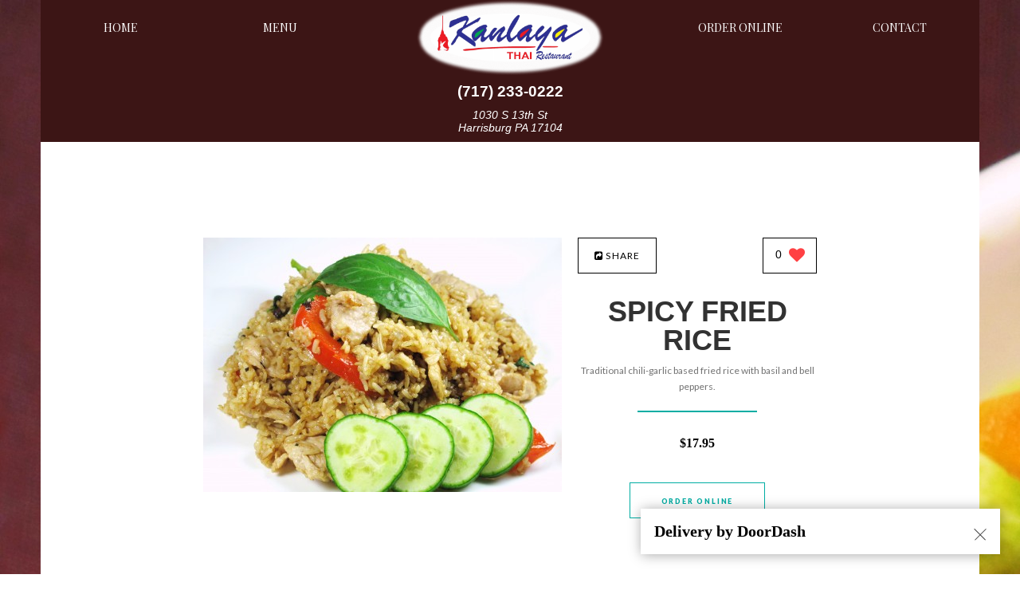

--- FILE ---
content_type: text/html; charset=UTF-8
request_url: https://kanlayathairestaurant.com/menu/78543
body_size: 10584
content:
 
    






















<!DOCTYPE html>
<html lang="en">
<head prefix="og: http://ogp.me/ns# fb: http://ogp.me/ns/fb# restaurant: http://ogp.me/ns/restaurant#">
    <meta charset="UTF-8">
    <meta name="viewport" content="width=device-width, minimum-scale=1.0, maximum-scale=1.0">
    <meta name="google-signin-client_id" content="226380560851-4k34f437rqoeugbqv9338vc1i1or9qoq.apps.googleusercontent.com">
<script>
    var GOOGLE_SIGNIN_ID = "226380560851-4k34f437rqoeugbqv9338vc1i1or9qoq.apps.googleusercontent.com";
    var BLIZZFULL_LOGIN_BASE = "https://login.blizzfull.com";
</script>

<style>
    .login-wrapper .submit-btn {
    	background-image: url("/www/images/right-arrow.png") !important;
        background-repeat: no-repeat !important;
        background-position: right 15px center !important;
    }
    .login-wrapper .submit-btn.loading {
    	background-image: url("/www/images/spinner.gif") !important;
        background-size: 25px !important;
    }
</style>


    

    
    
    
                        
        









<title>Spicy Fried Rice • Kanlaya Thai Restaurant Harrisburg</title>
<meta name="description" content="Traditional chili-garlic based fried rice with basil and bell peppers" />



<meta name="twitter:card" content="summary">
<meta name="twitter:title" content="Spicy Fried Rice • Kanlaya Thai Restaurant Harrisburg">
<meta name="twitter:description" content="Traditional chili-garlic based fried rice with basil and bell peppers">
<meta name="twitter:image" content="//www.blizzstatic.com/dynamicmedia/image/787/613a3be68bd1a.jpg?w=1200&zc=1">


<meta property="og:title" content="Spicy Fried Rice • Kanlaya Thai Restaurant Harrisburg" />
<meta property="og:type" content="restaurant.restaurant" />
<meta property="og:description" content="Traditional chili-garlic based fried rice with basil and bell peppers" />
<meta property="og:site_name" content="Kanlaya Thai Restaurant Harrisburg" />
<meta property="restaurant:category" content="Restaurant" />
<meta property="restaurant:owner_verified" content="true" />
<meta property="og:image" content="//www.blizzstatic.com/dynamicmedia/image/787/613a3be68bd1a.jpg?w=1200&zc=1" />

    <meta property="restaurant:contact_info:street_address" content="1030 S 13th St" />
    <meta property="restaurant:contact_info:locality"       content="Harrisburg" />
    <meta property="restaurant:contact_info:region"         content="PA" />
    <meta property="restaurant:contact_info:postal_code"    content="17104" />
    <meta property="restaurant:contact_info:country_name"   content="United States" />
    <meta property="restaurant:contact_info:email"          content="kanlayathaihbg@gmail.com" />
    <meta property="restaurant:contact_info:phone_number"   content="7172330222" />
    <meta property="place:location:latitude"                content="40.2515549" />
    <meta property="place:location:longitude"               content="-76.8640785" />


<link rel="canonical" href="https://kanlayathairestaurant.com/menu/78543" />
<meta property="og:url" content="https://kanlayathairestaurant.com/menu/78543" />



<link rel="shortcut icon" href="//www.blizzstatic.com/dynamicmedia/image/787/613a52dcf2c95.png">
<link rel="apple-touch-icon-precomposed" href="//www.blizzstatic.com/dynamicmedia/image/787/613a52dcf2c95.png">
<meta name="msapplication-TileImage" content="//www.blizzstatic.com/dynamicmedia/image/787/613a52dcf2c95.png">
<meta name="msapplication-TileColor" content="#123e94">











<script id="menuItemData" type="application/ld+json">
        {
        "@context": "https://schema.org/",
        "@type": "Product",
        "sku": "blizzfull-kanlaya-78543",
        "name": "Spicy Fried Rice",
        "description": "Traditional chili-garlic based fried rice with basil and bell peppers",
        "brand": {
          "@type": "Brand",
          "name": "Kanlaya Thai Restaurant"
        },
                    "image": "https://www.blizzstatic.com/dynamicmedia/image/787/613a3be68bd1a.jpg?w=268&amp;h=190",
                        "offer":  {
        "@type": "Offer",
        "price": "17.95",
        "priceCurrency": "USD",
        "sku": "blizzfull-kanlaya-78543",
        "title": "Spicy Fried Rice",
        "in_stock":true
        }
              }

</script>


<script type="text/javascript">
  var _userway_config = {
    account: 'TkrS6o8eq8',
    type : '2'
  };
</script>
<script type="text/javascript" src="https://cdn.userway.org/widget.js"></script>

<script type="text/javascript">
  document.addEventListener("DOMContentLoaded", function(event) {
    let captchaCheck = setInterval(function()
    {
      let textarea = document.getElementById("g-recaptcha-response");
      if(textarea)
      {
        clearInterval(captchaCheck);
        textarea.setAttribute("aria-hidden", "true");
        textarea.setAttribute("aria-label", "do not use");
        textarea.setAttribute("aria-readonly", "true");
      }

    }, 100);

    setTimeout(function() {
      var images = document.querySelectorAll('img.attachment');

      for(var i = 0; i < images.length; i++)
      {
        var image = images[i];
        image.setAttribute("alt", "Twitter image");
        image.setAttribute("aria-hidden", "true");
      }

      var headers = document.querySelectorAll('h1, h2, h3, h4, h5, h6');

      for(var i = 0; i < headers.length; i++)
      {
        var header = headers[i];
        if(header.innerText.trim() == "") {
          if(header.innerHTML != "") {
            var newNode = document.createElement("div");
            var hClass = header.getAttribute("class");
            var hStyle = header.getAttribute("style");
            newNode.innerHTML = header.innerHTML;
            newNode.setAttribute("class", hClass);
            newNode.setAttribute("style", hStyle);
            header.parentNode.replaceChild(newNode, header);
          }
          else header.remove();
        }
      }

    }, 1000)
  });



</script>

    <link rel="stylesheet" type="text/css" href="//css.blizzfull.com/c9779301a5785d5a62f79cf6a9e44a37.css" />

    
    



    
        <script type="text/javascript">
          if (!window.console) console = {log: function() {}};
          var ie8 = false;
        </script>
        <!--[if lt IE 9]>
        <script>
            ie8 = true;
        </script>
        <![endif]-->
    
    <link rel="stylesheet" href="//maxcdn.bootstrapcdn.com/font-awesome/4.3.0/css/font-awesome.min.css">
    <link rel="stylesheet" href="//fonts.googleapis.com/css?family=Lato:400,900&amp;subset=latin,latin-ext">
    <link href='//fonts.googleapis.com/css?family=Playfair+Display' rel='stylesheet' type='text/css'>
    
            <!-- BEGIN BUGSNAG -->
        <script src="//d2wy8f7a9ursnm.cloudfront.net/v7/bugsnag.min.js"></script>
        <script>
            Bugsnag.start({ 
                apiKey: 'f22a4bd9b3ac961465d23dbd71b77788',
              appVersion: '5.7f'
            });
        </script>
        <!-- END BUGSNAG -->
        <link rel="stylesheet" type="text/css" href="//css.blizzfull.com/2e256e4e73c55a13753180a0af0e9435.css" />
    <style>

        body {
                    background-image: url('//www.blizzstatic.com/dynamicmedia/image/787/615390a389d10.jpg');
        
            background-color: #;

                    background-repeat: repeat;
        
                    background-attachment: fixed;
                }

        footer {
            background-color: #3c1515;
        }

        .header-info, footer #copy, #main-nav{
            background-color: #3c1515;
        }



        p + hr{
            border-bottom-color: #00ada3;
        }

        h3 span,
        h4 span,
        h5 span,
        footer > #info > article > article.op-hours > div > h6:last-child,
        ul.dishes > li > p.menuItemPrice,
        ul.dishes > li > p.menuItemPrice .cost,
        ul.dishes > li > .itemSizes .cost,
        #specials > #board > article > article + p,
        #main-nav > ul > li > a:hover{
            color: #00ada3;
        }

        #popular-dishes a.action, #shows, .main-color, #contact > form > input[type='submit'], .pager-container a.active, .pager-container a.active, .pager-container a:hover, #menu-nav.text-nav > li > a:hover{
            background-color: #00ada3 !important;
        }

        a.square-button:hover, a.square-button-dark:hover, #menu-nav.text-nav > li.selected > a {
            background-color: #00ada3;
            border-color: #00ada3;
        }

        a.square-button-dark {
            color: #00ada3;
            border-color: #00ada3
        }

        #menu-nav.text-nav > li > a:hover{
            border-color: #00ada3;
        }


        a {
            color: #eeeeee;
        }

        a.item-link > h5:hover {
            color: #717171;
        }

        .cta-order-online {
            background-color:#00ada3;
        }

        .cta-order-online.get-app {
            background-color:#00ada3;
            padding:6px 0;
            height:42px;
            margin-top: -6px;
            margin-bottom:15px;

        }

        .menuItemPrice a {
            color: #000000;
        }

                footer > #copy > nav > ul > li > a, #menu-nav.text-nav > li > a, #calendar #month > p, #calendar #week > li, #comments #comm-form label, h1, h2, .h2, h3 span, h4, h5, #main-nav > ul > li > a, #main-nav > ul > li > ul > li > a, header ul.main-slider h2, header ul.main-slider .h2, footer > #copy > nav > ul > li > a, #menu-nav.text-nav > li > a{
            font-family: 'Playfair Display', serif;
        }
                #instafeed {
            display: grid;
            grid-template-columns: repeat(4, 1fr);
            grid-template-rows: repeat(3, 1fr);
            grid-column-gap: 0.5rem;
            grid-row-gap: 0.5rem;
            max-width: 64rem;
            margin: auto;
        }

        #instafeed a {
            display: block;
        }

        #instafeed img {
            display: block;
            width: 100%;
        }
    </style>

</head>
<body>

<main>
    <!--SOCIAL LINKS-->
    <aside>
                                        
    </aside>
    <!--/SOCIAL LINKS-->

    <!--HEADER-->
    <header>
        <nav id="main-nav">
            <img class="logo" src="//www.blizzstatic.com/dynamicmedia/image/787/613a4e2628d47.png?h=300" alt="Kanlaya Thai Restaurant">

            <ul class="normal-nav">
                <li><a href="/">Home</a></li>
                <li><a href="/menu">Menu</a></li>
                                    <li><a href="/#contact">Contact</a></li>
                                                                    <li><a href="//kanlaya.blizzfull.com" target="_blank" title="Order Online From ">Order Online</a></li>

            </ul>
            <a href="#" id="pull" aria-label="Open site navigation menu"></a>
            <ul class="responsive-nav">
                <li><a href="/">Home</a></li>
                <li><a href="/menu">Menu</a></li>
                                    <li><a href="//kanlaya.blizzfull.com" target="_blank" title="Order Online From ">Order Online</a></li>
                                
                
                                <li><a href="/#contact">Contact</a></li>


            </ul>
        </nav>

                    <div class="header-info">
                <div class="inner">
                    <span class="phone">(717) 233-0222</span>                    <address class="address">1030 S 13th St <br>Harrisburg PA  17104</address>                </div>
            </div>
        
        
        
        <!--GALLERY SLIDER-->
        
    </header>
    <!--/HEADER-->
                    <a href="//kanlaya.blizzfull.com" class="cta-order-online">Order Online</a>                

    <!--ABOUT-->
    <section id="menu" style="padding-top:120px;">
        <div class='item-container'>
            
            <div class=' img-column text-center' style="">
                <a href="http://kanlaya.blizzfull.com/fried-rice/78543" target="_blank" title="Order Online From ">
                                            <img src="//www.blizzstatic.com/dynamicmedia/image/787/613a3be68bd1a.jpg?w=450&amp;h=319" alt="menu-dish" class="item-image">
                                    </a>
            </div>
            

            <div class=' text-center'>
                <div class="like-bar">
                    <div>
    <button class="share-btn" data-toggle="dropdown"><i class="fa fa-share-square"></i> <span class="share-text">Share</span></button>
    <div class="share-menu dropdown-menu">
        <a href="#!" onclick="emailShare()"><i class="fa fa-envelope social-icon"></i>Email</a>
        <a href="#!" onclick="facebookShare()"><i class="fa fa-facebook social-icon"></i>Facebook</a>
        <a href="#!" onclick="twitterShare()"><i class="fa fa-twitter social-icon"></i>Twitter</a>
        <a href="#!" onclick="linkedinShare()"><i class="fa fa-linkedin social-icon"></i>LinkedIn</a>
        <a href="#!" onclick="copyUrl()"><i class="fa fa-link social-icon"></i>Copy link</a>
    </div>
  </div>
  <div> 
    <div class="middle">
       <div class="sm-container item-engagement-action-container">
                        <a href="#!" aria-label="0 likes" class="show-btn" data-toggle="dropdown">
                                  <span class="total-loves">0</span> 
                                <i class="fa fa-heart heart-btn"></i>
            </a>
            <div class="sm-menu userEngagementContainer dropdown-menu">
            <a aria-label=" loves" href="#!" class="submitRatingButton" data-rating="love"><i class="fa fa-heart"></i></a>
                <span class="sm-count number"></span>
            <a aria-label=" loves"  href="#!" class="submitRatingButton" data-rating="like"><i class="fa fa-thumbs-up"></i></a>
                <span class="sm-count number"></span>
            <a href="#!" class="submitRatingButton" data-rating="dislike"><i class="fa fa-thumbs-down"></i></a>
                <span class="sm-count number"></span>
            </div>
        </div>
    </div>
</div>

<script>
    
    var SERVER_CONSTANTS = {};
    
    SERVER_CONSTANTS.itemID = 78543;
    
    const regex = /[#!]/g
  function emailShare() {
    const url = 'mailto:?subject=Check out this Kanlaya Thai Restaurant menu item!&body= Hi!, Check out this Spicy Fried Rice from Kanlaya Thai Restaurant: ' + window.location.href.replace(regex, "");
    window.open(url, '_blank').focus();
    $('.share-menu').removeClass('active');
  }

  function facebookShare() {
    const url = 'https://www.facebook.com/sharer/sharer.php?u=' + window.location.href.replace(regex, "");
    window.open(url, '_blank').focus();
    $('.share-menu').removeClass('active');
  }

  function twitterShare() {
    const url = 'https://twitter.com/intent/tweet?text=Yes! Check out this Spicy Fried Rice from Kanlaya Thai Restaurant: ' + window.location.href;
    window.open(url, '_blank').focus();
    $('.share-menu').removeClass('active');
  }

  function linkedinShare() {
    const url = 'https://www.linkedin.com/sharing/share-offsite/?url=' + window.location.href;
    window.open(url, '_blank').focus();
    $('.share-menu').removeClass('active');
  }

  function copyUrl() {
    var dummy = document.createElement('input'),
    text = window.location.href;

    document.body.appendChild(dummy);
    dummy.value = text;
    dummy.select();
    document.execCommand('copy');
    document.body.removeChild(dummy);

    alert('Link copied to clipboard!');
    $('.share-menu').removeClass('active');
  }
</script>

<style>


@media (max-width: 768px) {
  .sm-container {
    margin-right: 30px;
  }
  .like-bar {
    margin-top: 10px;
  }
  .share-btn {
    margin-left: 35px;
  }
}

@media (max-width: 490px) {
  .sm-container {
    margin-right: 15px;
  }
  .like-bar {
    margin-top: 10px;
  }
  .share-btn {
    margin-left: 17px;
  }
}

.share-menu {
  display: none;
  flex-direction: column;
  background: #000;
  position: absolute;
  border-radius: 8px;
  visibility: hidden;
  opacity: 0;
  transition: .3s;
  margin-top: 14px;
  margin-left: -10px;
  padding: 20px 20px;
  text-align: left;
  font-family: sans-serif;
  font-size: 14px;
}

.share-menu i {
  color: #fff;
}

.share-menu.active {
  display: flex;
  visibility: visible;
  opacity: 1;
}

.share-menu::before {
  content: '';
  width: 10px;
  height: 10px;
  background: #000;
  position: absolute;
  top: -5px;
  left: 50%;
  transform: translateX(-50%) rotate(45deg);
}

.share-menu .fa {
  margin-right: 5px;
}

.share-menu a {
  transition: 0.4s;
  color: #fff;
  text-decoration: none;
}

.share-menu a:hover {
  transform: scale(1.1);
}

.share-menu a:not(:first-of-type) {
  margin-top: 20px;
}

</style>

<script>

  var showBtn = document.querySelector('.show-btn');

  if(showBtn){
    showBtn.addEventListener('click', function(e) {
      e.stopPropagation();
      document.querySelector('.sm-menu').classList.toggle('active');
    });
  }

  var shareBtn = document.querySelector('.share-btn');
  
  if(shareBtn){
    shareBtn.addEventListener('click', function(e) {
      e.stopPropagation();
      document.querySelector('.share-menu').classList.toggle('active');
    });
  }

  document.body.addEventListener('click', function(e) {
    if(document.querySelector('.share-menu').classList.contains('active')) {
        document.querySelector('.share-menu').classList.remove('active');
    }
    if(document.querySelector('.sm-menu').classList.contains('active')) {
        document.querySelector('.sm-menu').classList.remove('active');
    }
  });

  document.querySelectorAll('[data-toggle~=dropdown]').forEach(setupDropdown);

  function setupDropdown(dropdownToggle) {
    dropdownToggle.setAttribute('aria-haspopup', 'true');
    dropdownToggle.setAttribute('aria-expanded', 'false');
    
    var dropdownMenu = dropdownToggle.parentNode.querySelector('.dropdown-menu');
    
    dropdownMenu.setAttribute('aria-hidden', 'true');
    
    dropdownToggle.onclick = toggleDropdown;
    
    function toggleDropdown() {
      if (dropdownToggle.getAttribute('aria-expanded') === 'true') {
        dropdownToggle.setAttribute('aria-expanded', 'false');
        dropdownMenu.setAttribute('aria-hidden', 'true');
        dropdownToggle.parentNode.classList.remove('dropdown-on');
        return;
      }
      dropdownToggle.setAttribute('aria-expanded', 'true');
      dropdownMenu.setAttribute('aria-hidden', 'false');
      dropdownToggle.parentNode.classList.add('dropdown-on');
      dropdownMenu.children[0].focus();
      return;
    }
  }

</script>                </div>
                <a href="http://kanlaya.blizzfull.com/fried-rice/78543" target="_blank" class="linked-title" title="Order Online From ">
                    <h1 class="dark-text h4 force-h4" style="margin: 30px auto 10px">
                        Spicy Fried Rice
                    </h1>
                </a>

                <p class="item-description">Traditional chili-garlic based fried rice with basil and bell peppers.</p>
                <hr style="margin-bottom: 40px">
                <div style="text-align: center; font-weight: bold">
                                                                        <div class="cost">
                                $17.95
                            </div>
                                                                                    <p id="buttonContainer">
                        
                        <a href="https://kanlaya.blizzfull.com/fried-rice/78543" target="_blank" class="square-button-dark" title="Order Online">Order Online</a>
                    </p>
                                    </div>
            </div>

        </div>

        <div class="item-container" style="margin-top: 30px; flex-direction: column">
            <div> 
                
<div class="itemReviewContainer">
    
    
    <div class="allReviewsContainer">

    
    <p id="reviewLabel" class="reviewBoxLabel"><span class="totalReviews" style="display: none">
    <span class="totalReviewsNum">0</span> customer ❤️ Spicy Fried Rice!</span><br/> Leave a review to let us know what you think.</p>
    <textarea aria-labelledby="reviewLabel" rows="4" class="reviewMessage"></textarea>
    <button class="submitReviewButton grow">Submit Review</button>

        <script id="reviewBlurbTemplate" type="text">
            <div class="reviewBlurb" data-id="0">
                                <div>
                    <p class="reviewName" data-name></p>
                    <p class="reviewMessage" data-message></p>
                    <p class="status">Pending Review</p>
                </div>
            </div>
        </script>

        <div class="reviewBlurbContainer">
                    </div>
    </div>

</div>
<script type="text/javascript">
    
    var SERVER_CONSTANTS = {};
    
    SERVER_CONSTANTS.itemID = 78543;
</script>

<style>

    .animateReviewIn {
        transition-property: all;
        transition-duration: .5s;
        transition-timing-function: cubic-bezier(0, 1, 0.5, 1);
        max-height:250px!important;
        overflow-y: hidden;
    }

    .reviewBlurbContainer {
        display: flex;
        flex-wrap: wrap;
        margin-top: 30px;
    }

    .reviewBlurb {
        display: flex;
        flex: 50%; 
        margin-bottom: 10px;
        padding: 20px 0 0px 0px;
    }

    .reviewName {
        font-size: 16px;
        line-height: 18px;
        font-weight: bold;
    }

    .reviewMessage {
        font-size: 16px;
        line-height: 18px;
        margin-top: 10px;
    }

    @media(max-width: 490px) {
        .reviewBlurb {
            flex: 100%; 
            margin-bottom: 10px;
        }
    }

    .status {
        margin-top: 10px;
        text-transform: uppercase;
        color: darkgrey;
    }



</style>            </div> 
        </div>


        <div style="margin-top: 70px" >
            <h4 class='dark-text text-center' >You may also like</h4>
            <p class="text-center" style="margin-top: 10px">See those other items from Fried Rice.</p>
            <hr style="margin-bottom: 40px">
        </div>
        <div class="category-wrapper">
            <ul class="dishes v3 text-center">
                                                                                                                                        <li>
                                <div>
                                    <a href="/menu/78541" aria-label="Kanlaya Fried Rice - Click to order">                                                                            <img src="//www.blizzstatic.com/dynamicmedia/image/787/68bb3f1326017.jpg?w=268&amp;h=190" alt="Kanlaya Fried Rice" class="main-color">
                                                                        </a>                                </div>

                                <h5><a href="/menu/78541" aria-label="Kanlaya Fried Rice - Click to order"><span>Kanlaya Fried Rice</span></a></h5>

                                <p>Combination of broccoli, Chinese broccoli, and egg in a sweet soy sauce-based fried rice</p>
                                                            </li>
                                                                                                                                                                                            <li>
                                <div>
                                    <a href="/menu/78542" aria-label="Siam Fried Rice - Click to order">                                                                            <img src="//www.blizzstatic.com/dynamicmedia/image/787/613a3bb6cbaa4.jpg?w=268&amp;h=190" alt="Siam Fried Rice" class="main-color">
                                                                        </a>                                </div>

                                <h5><a href="/menu/78542" aria-label="Siam Fried Rice - Click to order"><span>Siam Fried Rice</span></a></h5>

                                <p>Original style Thai fried rice with egg, white onion, scallion, and tomato</p>
                                                            </li>
                                                                                                                                                                                                                                <li>
                                <div>
                                    <a href="/menu/78544" aria-label="Pineapple Fried Rice - Click to order">                                                                            <img src="//www.blizzstatic.com/dynamicmedia/image/787/68bb3f26d5fc6.jpg?w=268&amp;h=190" alt="Pineapple Fried Rice" class="main-color">
                                                                        </a>                                </div>

                                <h5><a href="/menu/78544" aria-label="Pineapple Fried Rice - Click to order"><span>Pineapple Fried Rice</span></a></h5>

                                <p>Sweet and savory curry-based fried rice with pineapple, egg, raisins, and scallion</p>
                                                            </li>
                                                                     </ul>
        </div>
    </section>
    <!--/ABOUT-->

    <style scoped>
        h1, .item-description {
            width:300px;
        }
        .text-center {
            text-align: center;
        }
        .item-container {
            display: flex; 
            justify-content: center;
        }
        .img-column {
            padding-right: 20px;
        }
        #menu {
            min-height: 450px;
        }
        .item-image {
            width: 450px; 
            height: 319px;
        }
        .linked-title h1:hover {
            text-decoration: underline;
        }
        ul.dishes > li > p:last-child {
            font-weight: 400;
            color: #737373;
            font-size: 0.9em;
            line-height: 1.3em;
        }
        .itemSizes {
            font-family: 'Lato', sans-serif;
        }
        @media (max-width: 835px) {
            .item-container {
                display: block;
            }
            .img-column {
                padding-right: 0px;
            }
            .img-column {
                width: 100%;
            }
            .item-image {
                width: 90%;
                height: auto;
            }
            .item-description {
                width: 100%;
            }
            .category-wrapper {
                display: block
            }
        }
    </style>



    <!--FOOTER-->
    <footer>
                    <section id="info">
                <!--ABOUT MOZZARELLA-->
                <article>
                    <h5>Kanlaya Thai Restaurant</h5>
                    <p>Visit us, call us and <a href="//kanlaya.blizzfull.com">Order Online</a>.</p>
                    <p>1030 S 13th St Harrisburg <br>PA  17104</p>

                </article>
                <!--/ABOUT MOZZARELLA-->

                <!--OUR LATESTS POSTS-->
                <article class="side-posts latests">
                    <h5>Our Offerings</h5>
                    <!--POST-->
                                                                        <article>

                                <div class="circle small">
                                    <figure class="imgLiquidFill">
                                        <img src="//www.blizzstatic.com/dynamicmedia/image/787/6153992e5d37b.jpg?w=70" alt="post">
                                    </figure>
                                </div>
                                <h6>Drunken Noodles</h6>
                                <p>Wide rice noodles, basil, bell peppers, white onion, and tomato stir-fried in chili garlic sauce</p>

                            </article>
                                                                                <article>

                                <div class="circle small">
                                    <figure class="imgLiquidFill">
                                        <img src="//www.blizzstatic.com/dynamicmedia/image/787/6153993e2bbeb.jpg?w=70" alt="post">
                                    </figure>
                                </div>
                                <h6>Kapow</h6>
                                <p>Fresh basil, white onion, and bell peppers, stir-fried in chili garlic sauce</p>

                            </article>
                                                                                <article>

                                <div class="circle small">
                                    <figure class="imgLiquidFill">
                                        <img src="//www.blizzstatic.com/dynamicmedia/image/787/6153994648ed4.jpg?w=70" alt="post">
                                    </figure>
                                </div>
                                <h6>Sizzling Siam Beef</h6>
                                <p>Marinated beef and ginger stir-fried and topped with sesame seeds, served with a side of steamed broccoli</p>

                            </article>
                                                                                
                </article>
                <!--/OUR LATESTS POSTS-->

                                    <article>
                                                    <h5>Dine-in & Take-out Hours</h5>

                            <article class="op-hours">
                                
                                    <div>
                                        <h6>sun</h6>
                                        <h6>
                                                                                            11:45AM - 8:10PM<br>                                                                                    </h6>
                                    </div>

                                
                                    <div>
                                        <h6>mon</h6>
                                        <h6>
                                                                                            Closed                                                                                    </h6>
                                    </div>

                                
                                    <div>
                                        <h6>tue</h6>
                                        <h6>
                                                                                            11:45AM - 8:10PM<br>                                                                                    </h6>
                                    </div>

                                
                                    <div>
                                        <h6>wed</h6>
                                        <h6>
                                                                                            11:45AM - 8:10PM<br>                                                                                    </h6>
                                    </div>

                                
                                    <div>
                                        <h6>thur</h6>
                                        <h6>
                                                                                            11:45AM - 8:10PM<br>                                                                                    </h6>
                                    </div>

                                
                                    <div>
                                        <h6>fri</h6>
                                        <h6>
                                                                                            11:45AM - 8:10PM<br>                                                                                    </h6>
                                    </div>

                                
                                    <div>
                                        <h6>sat</h6>
                                        <h6>
                                                                                            11:45AM - 8:10PM<br>                                                                                    </h6>
                                    </div>

                                
                                    <div>
                                        <h6>01/25</h6>
                                        <h6>
                                                                                            Closed                                                                                    </h6>
                                    </div>

                                                            </article>
                        
                    </article>

                    <!--OPENING HOURS-->
                                            <article>
                            <h5>Delivery Hours</h5>

                            <article class="op-hours">
                                
                                    <div>
                                        <h6>sun</h6>
                                        <h6>                                                11:45AM - 8:00PM<br>                                                                                    </h6>
                                    </div>

                                
                                    <div>
                                        <h6>mon</h6>
                                        <h6>                                                Closed                                                                                    </h6>
                                    </div>

                                
                                    <div>
                                        <h6>tue</h6>
                                        <h6>                                                11:45AM - 8:00PM<br>                                                                                    </h6>
                                    </div>

                                
                                    <div>
                                        <h6>wed</h6>
                                        <h6>                                                11:45AM - 8:00PM<br>                                                                                    </h6>
                                    </div>

                                
                                    <div>
                                        <h6>thur</h6>
                                        <h6>                                                11:45AM - 8:00PM<br>                                                                                    </h6>
                                    </div>

                                
                                    <div>
                                        <h6>fri</h6>
                                        <h6>                                                11:45AM - 8:00PM<br>                                                                                    </h6>
                                    </div>

                                
                                    <div>
                                        <h6>sat</h6>
                                        <h6>                                                11:45AM - 8:00PM<br>                                                                                    </h6>
                                    </div>

                                
                                    <div>
                                        <h6>01/25</h6>
                                        <h6>                                                Closed                                                                                    </h6>
                                    </div>

                                                            </article>
                        </article>
                                    


                <!--/OPENING HOURS-->
            </section>
        
        <section id="copy">
            <nav>
                <ul>
                    <li><a href="/">Home</a></li>
                    <li><a href="/menu">Menu</a></li>
                    <li><a href="#contact">Contact</a></li>
                                            <li><a href="//kanlaya.blizzfull.com" target="_blank" title="Order Online From ">Order Online</a></li>                    

                </ul>
            </nav>

            <p class="rest-info">
                <span>
    Kanlaya Thai Restaurant 1030 S 13th St Harrisburg, PA 17104 Phone: (717) 233-0222
     <a href="//www.blizzfull.com/restaurants/kanlaya" alt="Order Online from Kanlaya Thai Restaurant">Order Online</a></span><br>
                All Rights Reserved.             Supported by <a href="https://wawio.com/" title="Wawio Online Ordering Website"  target="_blank" class="">Wawio Online Ordering</a>.
    
                <br>
                We strive to ensure that our website is accessible to people with disabilities<a href="/accessibility"> Our Accessibility Statement</a>
            </p>

        </section>
    </footer>
    <!--/FOOTER-->

</main>

<!--[if lt IE 9]>
<script type="text/javascript" src="/sites/templates/mozzarella/js/html5shiv.js"></script>
<script type="text/javascript" src="/sites/templates/mozzarella/js/css3-mediaqueries.js"></script>
<![endif]-->

<script type="text/javascript" src="//www.blizzstatic.com/d06a75b744bca9512f57f4252f30b5b2.js" minified crossorigin="anonymous"></script>
<script>if(typeof hd06a75b744bca9512f57f4252f30b5b2 === 'undefined') document.write('<script src="//static.blizzfull.com/d06a75b744bca9512f57f4252f30b5b2.js" minified><\/script>')</script>

<script>
  $(function() {
    if(ie8) window.location = "//kanlaya.blizzfull.com";

    if($(".main-slider").find("li").length > 1)
    {
      /*-----------------
       MAIN SLIDER
       -----------------*/
      $('.main-slider').bxSlider({
        pagerCustom: '.pager-container',
        controls: false,
        easing: 'easeIn',
        speed: 800,
        auto: true,
        pause: 6000
      });
    }

    /*-------------
     VIDEO
     -------------*/
    $('#video .radial-progress').on('click', function() {
      $('#video > iframe').show();
    });

    /*----------------
     TOOLTIP
     ----------------*/
    $('.tooltip').tooltipster({
      animation: 'grow',
      position: 'bottom'
    });

    /*-----------------
     RESIZE IMAGE
     -----------------*/
    $("figure.imgLiquidFill").imgLiquid();

    /*----------------
     IMAGE POPUP
     ----------------*/
    $('#popular-dishes ul.dishes > li > div > a').magnificPopup({
      type: 'image',
      removalDelay: 300,
      mainClass: 'mfp-fade',
      image: {
        tError: 'The image could not be loaded.'
      },
      closeMarkup: '<span class="mfp-close"></span>'
    });
  });

  
  
</script>

    <!-- Website Alert -->
            <div id="site-notice" style="display: none; position: fixed;bottom: 25px; width: 451px; max-height: 50vh; overflow: auto; max-width: 90%;
        background-color:white;z-index: 10000;padding: 0; right: 25px;box-shadow: 1px 1px 15px #00000057;" aria-role="alert" data-expires="">
                        <div style=" padding: 17px 17px 17px 17px; position: relative; ">
                <div>
                    <div style=" color: #; font-weight: bold; font-size: 20px; margin-bottom: 0px;">
                        <div style="float: left; width: 90%;">
                            <span>Delivery by DoorDash </span>
                        </div>
                        <div style="float: right;">
                            <a id="close-site-notice" href="#"
                                style="text-decoration: underline; font-size: 13px; position: relative; top: 5px;">
                                <img src="/dashboard/img/close-dialog.svg" alt="close alert">
                            </a>
                        </div>
                    </div>

                    <div style="clear: both"></div>
                    
                    <p></p>
                </div>
            </div>
                    </div>

        <script>
            //Parses a special date format that has the restaurant utc offset embedded in it
            //{   UTC Date  } Z { offset in minutes }
            //2024-12-19T16:38Z-480
            function parse_date_with_offset(value){
                if (value && value.length > 5) {
                    return new Date(value);
                }

                return null;
            }

            $(document).ready(function() {
                if (window.location.href.indexOf("locations") == -1) {

                    // Only shows the modal if cookies dont match
                    var showAlert = false;
                    var cookie = document.cookie.match(new RegExp('(^| )kanlayaWebsiteAlert'));
                    var showAlert = !cookie;

                    //Show the alert
                    var expires = null;
                    var expires_str = parse_date_with_offset($('#site-notice').attr('data-expires'));

                    if (expires_str && expires_str > 5) {
                        expires = new Date(expires_str);
                    }

                    if (expires) {
                        showAlert = expires > new Date();
                    }

                    if (showAlert) {
                        $('#site-notice').slideDown();
                    } 
                    
                    setTimeout(function(){ $('#site-notice').slideUp(); }, 60000);

                    $('#close-site-notice').click(function (e) {
                        e.preventDefault();
                        $('#site-notice').slideUp(); 

                        // Setting a cookie that expires in 1 week
                        var today = new Date();
                        var nextweek = new Date(today.getFullYear(), today.getMonth(), today.getDate()+7);
                        document.cookie = "kanlayaWebsiteAlert=closed; expires=" + nextweek + "; path=/";
                    });
                }
            });
        </script>

        <style>
            .site-notice-content p{
                font-family: arial;
                padding-bottom: 10px;
            }
        </style>
    

    <!-- Website Alert -->
    

<script>
    $.browser = {};
    (function () {
        $.browser.msie = false;
        $.browser.version = 0;
        if (navigator.userAgent.match(/MSIE ([0-9]+)\./)) {
            $.browser.msie = true;
            $.browser.version = RegExp.$1;
        }
    })();
</script>

<div style="display:none">
    <div class="login-wrapper" id="login-wrapper">
        <div style="display:flex; justify-content: space-between;">
            <div class="top-bar">
                <a href="#" class="top-bar-btn signin selected">Sign In</a>
                <a href="#" class="top-bar-btn register">Register</a>
            </div>
            <div class="login-forgot">
                <a aria-label="Reset your password" href="#" class="forgotpw">
                    Forgot your password?
                </a>
            </div>
        </div>
        <div class="auth-bar">
            <div>
                <button id="openID-google" role="button" aria-label="Login with Google" class="auth-btn login-google" >
                    <img src="//www.blizzstatic.com/www/images/google-icon-new.png">
                    <span>Continue with Google</span>
                </button>
                <button aria-label="Login with Facebook" id="openID-facebook" class="auth-btn login-facebook login-social">
                    <img src="//www.blizzstatic.com/www/images/facebook-icon-new.png">
                    <span>Continue with Facebook</span>
                </button>
                <button aria-label="Login with Yahoo" id="openID-yahoo" class="auth-btn login-yahoo login-social">
                    <img src="//www.blizzstatic.com/www/images/yahoo-icon-new.png">
                    <span>Continue with Yahoo</span>
                </button>
                <button aria-label="Sign in with Apple" id="openID-apple" class="auth-btn login-apple login-social">
                    <img src="//www.blizzstatic.com/www/images/apple-icon-new.png">
                    <span>Continue with Apple</span>
                </button>
            </div>
        </div>

        <div class="alt-sign-in">or sign in with</div>
        <div class="signin-container">
            <form id="loginForm">
                <div class="input-container">
                    <input aria-label="Account email addres" name="email" class="login-register-text-input" id="loginInput" type="text" />
                    <label>EMAIL</label>
                    <img class="icon" src="//www.blizzstatic.com/www/images/username-icon.svg">
                </div>
                <div class="input-container">
                    <input aria-label="Account password" name="password" id="loginPasswordInput" class="login-register-text-input" type="password" />
                    <label>PASSWORD</label>
                    <img class="icon" src="//www.blizzstatic.com/www/images/password-icon.svg">
                </div>
                <input id="loginSubmitBtn" type="submit" class="submit-btn" value="Sign in" />
                <div role="alert" class="login-error">
                    You have entered an invalid email address.
                </div>
            </form>
        </div>
        <div class="register-container">
            <form id="registerForm">
                <div class="input-container">
                    <input aria-label="Account email address" name="email" class="login-register-text-input" id="register-email-input" type="text" />
                    <label>EMAIL</label>
                    <img class="icon" src="//www.blizzstatic.com/www/images/username-icon.svg">
                </div>
                <div class="input-container">
                    <input aria-label="Enter your name" name="name" class="login-register-text-input" id="register-name-input" type="text" />
                    <label>NAME</label>
                    <img class="icon" src="//www.blizzstatic.com/www/images/username-icon.svg">
                </div>
                <div class="password-row">
                    <div class="input-container">
                        <input aria-label="Account password" id="regPassword" class="login-register-text-input regPassword" name="password" type="password" />
                        <label>PASSWORD</label>
                        <img class="icon" src="//www.blizzstatic.com/www/images/password-icon.svg">
                    </div>
                    <div class="input-container">
                        <input aria-label="Confirm account password" id="regPassword2" class="login-register-text-input regPassword" type="password" />
                        <label>CONFIRM PASSWORD</label>
                        <img class="icon" src="//www.blizzstatic.com/www/images/password-icon.svg">
                    </div>
                </div>
                <div style="margin-top: 15px; color: #344149">
                    <input type="checkbox" name="subscribed" checked aria-label="Sign up for deals and promotions">Sign up for deals and promotions
                </div>
                <div role="alert" class="register-password-error">The passwords do not match.</div>
                <div id="registerErrorBox">
                </div>
                <input id="registerSubmitBtn" type="submit" value="Register" class="submit-btn" />

            </form>
        </div>
        <div class="forgotpw-container">
            <form id="forgotpwForm">
                <div class="input-container">
                    <input aria-label="Enter your email addres" name="email" class="login-register-text-input" id="forgotpwEmail" type="text" />
                    <label>ENTER YOUR EMAIL ADDRESS</label>
                    <img class="icon" src="//www.blizzstatic.com/www/images/username-icon.svg">
                </div>
                <input id="forgotpwSubmitBtn" type="submit" class="submit-btn" value="Reset my password" />
                <div role="alert" class="forgot-pw-error">
                    You have entered an invalid email address.
                </div>
            </form>
            <div class="forgotpw-confirmation">
                <img src="//www.blizzstatic.com/www/images/password-big.svg">
                <div style="margin-top: 15px;">We have sent you a password reset email. <br>Click the button in the email to reset your password.</div>
            </div>
        </div>
        <a href="https://www.blizzfull.com/privacy" target="_blank" style="display: block; text-align: center; margin-top: 15px; text-decoration: none; color: #4b5a66; font-size: 14px;">Terms & Privacy</a>
    </div>
</div>
<script src="https://apis.google.com/js/platform.js?onload=onLoadCallback">
</script>







<script>
    
    //See public/shared/blizzfullAnalytics.js
    BLIZZFULL_ANALYTICS.init(null, 'UA-29981188-3', true);
</script>


<style>
    
</style>

</body>
</html>


--- FILE ---
content_type: text/css
request_url: https://css.blizzfull.com/2e256e4e73c55a13753180a0af0e9435.css
body_size: 12645
content:
*{margin:0;padding:0;border:none;box-sizing:border-box;-webkit-box-sizing:border-box}a{text-decoration:none}ul,ol{list-style:none}main,header,nav,article,section,aside,footer{display:block}figure{line-height:0}figure
figcaption{display:none}body{background:url('/sites/templates/mozzarella/images/bg.png') repeat fixed}main{max-width:1230px;margin:auto;width:92%}p{font-size:0.75em;font-family:'Lato',sans-serif;font-weight:400;color:#737373;line-height:1.666666666666667em}p+hr{margin:20px
auto 70px;border:none;border-bottom:2px solid #ffa800;width:150px}h1{font-size:5em;font-family:'Oswald',sans-serif;font-weight:700;text-transform:uppercase;line-height:1em;color:#fff;margin-bottom:8px}h2,.h2{font-size:3.75em;font-family:'Oswald',sans-serif;font-weight:400;color:#323232;line-height:1em;text-align:center;margin-bottom:15px}h2+p,.h2+p{text-align:center;margin:0
auto;width:65%}h3{font-size:4.375em;font-family:'Lato',sans-serif;font-weight:900;color:#fff;text-transform:uppercase;line-height:1em}h3
span{font-size:1.2em;font-family:'Oswald',sans-serif;color:#ffa800;margin-left:7px}h4,.h4{font-size:2.25em;font-family:'Oswald',sans-serif;font-weight:700;color:#fff;line-height:1em}.force-h4{font-size:2.25em !important}h4
span{color:#ffa800}h5{font-size:1.25em;font-family:'Oswald',sans-serif;font-weight:400;color:#323232;line-height:1em}h5
span{color:#ffa800;font-weight:700}h6{font-size:1em;font-family:'Lato',sans-serif;font-weight:900;letter-spacing: .2em;color:#fff;line-height:1em;text-transform:uppercase;margin-bottom:10px}a.square-button-dark{margin-top:30px;margin-bottom:30px;display:block;margin-left:auto;margin-right:auto;width:170px;height:45px;border:1px
solid #ffa800;text-transform:uppercase;line-height:45px;text-align:center;font-family:'Lato',sans-serif;font-size:0.75em;font-weight:900;color:#ffa800;letter-spacing: .2em;transition:all .2s ease-in-out;-webkit-transition:all .2s ease-in-out}.tab-pane{display:none}.tab-pane.selected{display:block}a.square-button{display:block;width:240px;height:45px;border:1px
solid #fff;text-transform:uppercase;line-height:45px;text-align:center;font-family:'Lato',sans-serif;font-size:0.75em;font-weight:900;color:#fff;letter-spacing: .2em;transition:all .2s ease-in-out;-webkit-transition:all .2s ease-in-out}a.square-button:hover,a.square-button-dark:hover{background-color:#ffa800;color:#fff;border-color:#ffa800}img[alt='title-detail']{display:block;margin:0
auto 15px;width:50px}input,textarea{border:1px
solid #dcdcdc;padding:10px
15px;font-size:0.75em;font-family:'Lato',serif;color:#323232;font-weight:400}.error{border-color:#db2e2e}.cleaner{clear:both}#pager{margin:0
auto;overflow:hidden}#pager>li{float:left;margin-right:5px}#pager>li:last-child{margin-right:0}#pager>li>a{display:block;width:29px;height:29px;font-size:0.625em;font-family:'Lato',serif;font-weight:700;color:#323232;line-height:29px;text-align:center;border:1px
solid #dfdfdf;transition:all .3s ease-in-out;-webkit-transition:all .3s ease-in-out}#pager>li>a:hover,#pager>li.selected>a{background-color:#ffa800;border-color:#ffa800;color:#fff}div.circle{background-color:#373737;border-radius:50%;padding:3px
0 0 3px;position:relative;overflow:hidden}div.circle>figure{border-radius:50%}div.circle>a{display:block;position:absolute;top:0;left:0;border-radius:50%;transition:all .4s ease-in;-webkit-transition:all .4s ease-in}div.circle>a:hover{background-color:rgba(0,0,0,.75)}div.circle>a:hover>img{opacity:1}div.circle>a>img{opacity:0;transition:all .4s ease-in;-webkit-transition:all .4s ease-in}.cta-order-online{display:none;text-align:center;color:#fff;padding:15px
0;font-size:22px;margin:25px
0;font-family:'Lato',serif}div.circle.tiny{width:70px;height:70px}div.circle.tiny
figure{width:64px;height:64px}div.circle.small{width:75px;height:75px}div.circle.small
figure{width:69px;height:69px}div.circle.small>a{width:75px;height:75px}div.circle.small>a:hover>img{transform:translate(0,25px);-webkit-transform:translate(0,25px)}div.circle.small>a>img{margin-left:26px}aside{position:fixed;top:200px;right:-100px;z-index:5}aside>a{display:block;position:relative;right:0px;margin-bottom:10px;transition:all .5s ease;-webkit-transition:all .5s ease;color:#fff}aside svg
text{font-size:12px;font-family:'Lato',serif;text-transform:uppercase;font-weight:900;fill:#fff}aside>a:hover{right:100px}header{position:relative}header
.logo{display:block;max-width:20%;margin:0
auto;z-index:1;position:absolute;top:0;left:50%;-moz-transform:translateX(-50%);-webkit-transform:translateX(-50%);-o-transform:translateX(-50%);-ms-transform:translateX(-50%);transform:translateX(-50%)}#menu-banner,#events-banner,#blog-banner,#gallery-banner{background-size:2px 2px,cover;height:400px;text-align:center;padding-top:190px}#menu-banner{background:url('/sites/templates/mozzarella/images/dots-texture.png') repeat, url('/sites/templates/mozzarella/images/menu/menu-bg.jpg') center}#events-banner{background:url('/sites/templates/mozzarella/images/dots-texture.png') repeat, url('/sites/templates/mozzarella/images/events/events-bg.jpg') center}#blog-banner{background:url('/sites/templates/mozzarella/images/dots-texture.png') repeat, url('/sites/templates/mozzarella/images/blog/blog-bg.jpg') center}#gallery-banner{background:url('/sites/templates/mozzarella/images/dots-texture.png') repeat, url('/sites/templates/mozzarella/images/gallery/gallery-bg.jpg') center}#main-nav{min-height:70px;margin:0
auto;background-color:#000;padding:15px
0}#main-nav .normal-nav{position:absolute;top:0;right:0;left:0}#main-nav>ul>li{float:left;height:70px;width:200px}#main-nav>ul.responsive-nav{display:none}#main-nav>ul>li:nth-child(3),#main-nav>ul>li:nth-child(4){float:right}#main-nav>ul>li>a{display:block;text-align:center;line-height:70px;color:#fff;font-size:0.875em;font-weight:400;font-family:'Oswald',sans-serif;text-transform:uppercase;transition:all .1s ease-in-out;-webkit-transition:all .1s ease-in-out;position:relative}#main-nav>ul>li.sub-items>a:after{content:url('/sites/templates/mozzarella/images/nav-arrow.png');position:absolute;bottom:3px;right:60px}#main-nav>ul>li>a:hover{color:#ffa800}#main-nav>ul>li.sub-items>a:hover:after{content:url('/sites/templates/mozzarella/images/nav-arrow-hover.png')}#main-nav>ul>li>ul{width:200px;background-color:#141414;position:relative;z-index:2;margin-left:57px;display:none}#main-nav>ul>li>ul>li{border-bottom:1px solid #373737}#main-nav>ul>li>ul>li:last-child{border-bottom:none}#main-nav>ul>li>ul>li>a{line-height:40px;display:block;padding:0
15px;font-size:12px;font-family:'Oswald',sans-serif;color:#e6e1c1;text-transform:uppercase;transition:all .2s ease-in-out;-webkit-transition:all .2s ease-in-out}#main-nav>ul>li>ul>li>a:hover{color:#000;background-color:#ffa800}header ul.main-slider
li{height:800px;padding-top:300px;text-align:center}header ul.main-slider
li{background-size:2px 2px, cover;-webkit-background-size:2px 2px, cover}header ul.main-slider li a.square-button{margin:45px
auto 0}header ul.main-slider
li.first{background:url('/sites/templates/mozzarella/images/dots-texture.png') repeat,url('/sites/templates/mozzarella/images/slider01.jpg') center;background-size:2px 2px, cover;-webkit-background-size:2px 2px, cover}header ul.main-slider
li.second{background:url('/sites/templates/mozzarella/images/dots-texture.png') repeat,url('/sites/templates/mozzarella/images/slider02.jpg') center;background-size:2px 2px, cover;-webkit-background-size:2px 2px, cover}header ul.main-slider
li.third{background:url('/sites/templates/mozzarella/images/dots-texture.png') repeat,url('/sites/templates/mozzarella/images/slider03.jpg') center;background-size:2px 2px, cover;-webkit-background-size:2px 2px, cover}header ul.main-slider
h2{font-size:4em;font-family:'Oswald',sans-serif;font-weight:700;text-transform:uppercase;line-height:1em;color:#fff;margin-bottom:8px}.pager-container{width:100px;position:absolute;bottom:75px;left:50%;margin-left:-15px}.pager-container
a{display:block;width:10px;height:10px;border-radius:50%;background-color:#fff;float:left;margin-right:10px}.pager-container a:last-child{margin-right:0}.pager-container a:hover{background-color:#ffa800}.pager-container
a.active{background-color:#ffa800}#our-dishes{background-color:#fff;padding:40px
0 20px;position:relative;overflow:hidden}#our-dishes img[alt='deli-badge']{position:absolute;top:315px;left:50%;margin-left:-179px}#dishes-left{width:300px;float:left;margin-left:8%}#dishes-right{width:300px;float:right;margin-right:8%}#dishes-left>article,#dishes-right>article{overflow:hidden;margin-bottom:55px}#dishes-left>article:last-child,#dishes-right>article:last-child{margin-bottom:0}#dishes-left>article>div{width:215px;float:left}#dishes-right>article>div{width:215px;float:right}#dishes-left>article>div{text-align:right}#dishes-left>article>div>h5,#dishes-right>article>div>h5{margin-bottom:10px}#dishes-left>article>img{float:right}@media (min-width: 1025px){#dishes-left>article>.image-link{padding-left:15px}#dishes-right>article>.image-link{padding-right:15px}}.round-image-overview{border-radius:100%;width:70px;height:70px;object-fit:cover}#shows{background:url('/sites/templates/mozzarella/images/dots-texture.png') repeat, url('/sites/templates/mozzarella/images/show-bg.jpg') center;padding-top:100px;position:relative;min-height:510px;background-size:2px 2px, cover;-webkit-background-size:2px 2px, cover}#shows img[alt='show-model']{position:absolute;bottom:0;left:8%}#shows>article{margin-left:45%}#shows>article>p{color:#fff}#shows>article>h3+p{font-size:1.125em;letter-spacing: .32em;text-transform:uppercase;font-weight:900;line-height:1em;margin:10px
0 25px}#shows>article>h3+p:before{content:url('/sites/templates/mozzarella/images/show-left-decor.png');margin-right:15px}#shows>article>h3+p:after{content:url('/sites/templates/mozzarella/images/show-right-decor.png');margin-left:8px}#shows>article>p+p{width:84%;margin-bottom:55px}#restaurant-locations{background-color:#fff;padding:60px
0 20px;position:relative}#social-updates{background-color:#fff;padding:40px
0 20px;position:relative}#popular-dishes{background-color:#fff;padding:40px
0 20px;position:relative}#popular-dishes
a.action{display:block;width:200px;height:39px;font-size:0.75em;font-family:'Lato',serif;font-weight:900;text-transform:uppercase;text-align:center;line-height:40px;letter-spacing: .2em;color:#fff;background-color:#ffa800;margin-top:13px;margin-left:auto;margin-right:auto}#popular-dishes
a.action.directions{width:200px;position:absolute;top:0;right:0;margin-top:0;width:147px;height:32px;line-height:32px;background-color:#474747 !important}ul.dishes{overflow:hidden;width:1170px;margin:0
auto;font-size:0}ul.dishes>li{display:inline-block;vertical-align:top;width:270px;padding-bottom:15px;margin:0px
13px 28px 9px;border:1px
solid #dfdfdf;text-align:left;position:relative;font-size:13px}ul.dishes>li:nth-child(4n+4){margin-right:0}ul.dishes>li>div{height:190px;margin-bottom:35px;position:relative;overflow:hidden}ul.dishes.v3>li>div{margin-bottom:0px}ul.dishes>li>div>a>div{background-color:rgba(0,0,0,.75);transition:all .3s ease-in;-webkit-transition:all .3s ease-in;height:0;position:relative;z-index:0}ul.dishes>li>div:hover>a>div{height:190px}ul.dishes > li > div:hover svg[alt='plus-icon']{animation:plus-roll .5s ease-in forwards;-webkit-animation:plus-roll .5s ease-in forwards}ul.dishes > li > div:hover svg[alt='plus-icon']+p{opacity:1}ul.dishes>li>div>img[alt='menu-dish']{position:absolute;margin:auto;z-index:0;top:0;bottom:0;right:0;left:0}ul.dishes svg[alt='plus-icon']{margin-top:65px;margin-left:-200px;opacity:0}ul.dishes svg[alt='plus-icon']+p{font-size:0.625em;color:#fff;text-transform:uppercase;font-weight:900;line-height:2em;opacity:0;transition:all .5s ease-in;-webkit-transition:all .5s ease-in;text-align:center}ul.dishes img[alt~='item']{position:absolute;top:155px;left:50%;margin-left:-35px}ul.dishes.v2>li>h5,ul.dishes.v3>li>h5{text-align:left;margin-left:10px;font-size:1.5em}ul.dishes.v2 > li > h5 a,
ul.dishes.v3 > li > h5
a{color:#323232}ul.dishes.v2 > li > h5 a:hover,
ul.dishes.v3 > li > h5 a:hover{color:#666}ul.dishes > li
.menuItemLink{display:block}ul.dishes>li>p{width:215px;margin:10px
auto 0;font-size:.9em}ul.dishes>li>p,ul.dishes.v2>li>p,ul.dishes.v3>li>p{text-align:left;margin-left:10px}ul.dishes>li>p:last-child{font-size:1.125em;color:#ffa800;font-weight:900;line-height:1em}ul.dishes.v2>li>p:last-child{position:absolute;bottom:70px;right:10px;margin:0;font-size:1em;width:auto}ul.dishes
.itemSizes{height:auto;text-align:left;margin:10px
10px 0 10px !important;font-size:1.1em;font-family:'Lato',sans-serif;line-height:1.5em;font-weight:bold;color:#6B6B6B!important}ul.dishes .itemSizes
a{color:#6B6B6B!important}ul.dishes .itemSizes
span.wrapper{white-space:nowrap}section#specials{background:url('/sites/templates/mozzarella/images/dots-texture.png') repeat, url('/sites/templates/mozzarella/images/bricks-bg.jpg') center;background-size:2px 2px, cover;-webkit-background-size:2px 2px,cover;min-height:560px;padding-top:73px;position:relative}#specials>#board{width:994px;height:424px;margin:0
auto;position:relative;background:url('/sites/templates/mozzarella/images/wood-sign.png')}#specials>#board>img[alt='specials-title']{position:absolute;top:90px;left:48px}#specials>img[alt='ivy']{position:absolute;top:0;right:0;z-index:2}#specials>#board>article{float:right;margin:80px
100px 0 0}#specials>#board>article>article{float:left;width:450px}#specials>#board>article>article>h5{font-size:1.125em;color:#fff;float:left;margin-right:10px;margin-bottom:7px}#specials>#board>article>article>hr{border:none;height:4px;background:url('/sites/templates/mozzarella/images/dot-border.png') repeat-x;margin-top:13px}#specials>#board>article>article+p{float:left;color:#ffa800;font-weight:900;font-size:1em;line-height:1em;margin-left:10px}#specials>#board>article>p+p{clear:left;color:#acabab;line-height:17px;margin-bottom:20px}#blog{background-color:#fff;padding:40px
0 130px;position:relative}#bloglist{background-color:#fff;padding:40px
0 50px;position:relative}#about{background-color:#fff;padding:40px
0 130px;position:relative}#about>article{width:500px;margin-left:8%;overflow:hidden}#about > article
p{margin:10px
0 10px;font-size:1.1em}#about>article>ul{float:left;margin:40px
30px 0 0}#about>article>ul>li{font-family:'Lato';font-size:1em;color:#323232;font-weight:400;position:relative;margin-bottom:20px}#about>article>ul>li:last-child{margin-bottom:0}#about>article>ul>li:before{position:relative;top:2px;left:0;margin-right:20px}#about>img[alt='about-img'],#about>img[alt='quality-badge']{position:absolute;right:7.5%}#about>img[alt='about-img']{top:250px;max-height:300px}#about>img[alt='quality-badge']{top:275px}#video{min-height:500px;background:url('/sites/templates/mozzarella/images/dots-texture.png') repeat, url('/sites/templates/mozzarella/images/video-bg.jpg') center;background-size:2px 2px, cover;-webkit-background-size:2px 2px,cover;padding-top:145px;position:relative}#video>p{font-size:1em;color:#fff;font-weight:900;text-transform:uppercase;text-align:center;margin-bottom:7px}#video>h2{color:#fff;font-weight:700;text-transform:uppercase;margin-bottom:0}#video > h2
span{color:#ffa800}#video>iframe{display:none;width:100%;height:500px;position:absolute;top:0;left:0}.radial-progress{width:98px;height:98px;background-color:transparent;border-radius:50%;margin:50px
auto 0}.radial-progress .r-circle .mask,
.radial-progress .r-circle
.fill{width:98px;height:98px;position:absolute;border-radius:50%;backface-visibility:hidden;-webkit-backface-visibility:hidden}.radial-progress .r-circle
.mask{clip:rect(0, 98px, 98px, 49px)}.radial-progress .r-circle .mask
.fill{clip:rect(0, 49px, 98px, 0);background-color:#ffa800}.radial-progress
.inset{width:90px;height:90px;position:absolute;margin-left:4px;margin-top:4px;background-color:#000;border-radius:50%;cursor:pointer}.radial-progress .inset>img[alt='play-button']{position:absolute;top:50%;left:50%;margin:-18px 0 0 -12px}.radial-progress .r-circle .fill, .r-circle
.mask.full{animation:rotate 3s linear infinite;-webkit-animation:rotate 3s linear infinite}.radial-progress .r-circle
.fill.fix{animation:rotate-fix 3s linear infinite;-webkit-animation:rotate-fix 3s linear infinite}#reviews{background-color:#fff;padding:40px
0 90px}#reviews>ul{width:1030px;overflow:hidden;margin:0
auto}#reviews>ul>li{width:500px;margin:0
30px 40px 0;float:left}#reviews>ul>li:nth-child(2n+2){margin-right:0}#reviews>ul>li>article{float:left}#reviews>ul>li>article>ul{width:48px;margin:3px
auto;overflow:hidden}#reviews>ul>li>article>ul>li{float:left;margin-right:2px}#reviews>ul>li>article>ul>li:last-child{margin-right:0}#reviews>ul>li>article>h5{font-size:1em;text-align:center}#reviews>ul>li>article>p{font-size:0.6875em;text-align:center;margin-top:2px}#reviews>ul>li>article.quote{width:400px;margin-left:30px;padding:25px
40px 25px 45px;border:1px
solid #ccc;border-radius:10px;position:relative}#reviews>ul>li>article.quote>p{font-size:0.75em;text-align:left}#reviews > ul > li > article.quote > p
span{font-weight:900;color:#ffa800}#reviews img[alt~='quote']{position:absolute}#reviews img[alt~='right']{bottom:15px;right:15px}#reviews img[alt~='left']{top:15px;left:15px}#reviews img[alt~='triangle']{top:25px;left:-13px}#news{background:url('/sites/templates/mozzarella/images/dots-texture.png') repeat, url('/sites/templates/mozzarella/images/news-bg.jpg') center;background-size:2px 2px, cover;-webkit-background-size:2px 2px,cover;min-height:400px;padding-top:130px}#news>p{font-size:0.875em;color:#fff;font-weight:900;line-height:1em;text-transform:uppercase;text-align:center}#news>h4{margin-top:15px;text-align:center;text-transform:uppercase}#news>article{width:400px;margin:40px
auto 0;position:relative}#news input[type='email']{min-width:275px}#news input[type='submit']{position:absolute;top:0;right:0;height:100%;width:125px;font-size:0.75em;font-family:'Lato',serif;font-weight:900;color:#fff;letter-spacing: .2em;cursor:pointer;background-color:#ffa800;text-transform:uppercase;border:none}#news p.subs-error{font-family:'Lato',serif;color:#db2e2e;font-weight:700;float:left;margin-top:5px;font-size:0.75em;text-transform:none}::-webkit-input-placeholder{font-size:12px;font-family:'Lato',serif;font-weight:400;color:#ababab}:-moz-placeholder{font-size:12px;font-family:'Lato',serif;font-weight:400;color:#ababab}::-moz-placeholder{font-size:12px;font-family:'Lato',serif;font-weight:400;color:#ababab}:-ms-input-placeholder{font-size:12px;font-family:'Lato',serif;font-weight:400;color:#ababab}#contact{background-color:#fff;padding:40px
0 20px}#contact>form{width:83.73983739837398%;margin:0
auto 30px}#contact>form>input[type='email']{float:right}#contact>form>input{width:48.54368932038835%}#contact>form>textarea{width:100%;min-height:160px;margin:20px
0}#contact>form>input[type='submit']{width:62%;height:45px;min-width:200px;display:block;margin:0
auto;border:none;cursor:pointer;background-color:#ffa800;font-size:12px;font-family:'Lato',serif;font-weight:900;color:#fff;text-transform:uppercase;letter-spacing: .2em}#contact>ul{width:210px;margin:0
auto;overflow:hidden}#contact>ul>li{float:left;margin-right:15px}#contact>ul>li:last-child{margin-right:0}#map{width:100%;height:530px}.rest-info
a{color:#fcda9a!important}footer{background-color:#141414}footer>#info{width:1170px;margin:0
auto}footer>#info{padding:45px
0 75px;overflow:hidden}footer>#copy{background-color:#000;overflow:hidden;padding:0
30px}footer>#info>article{width:270px;float:left;margin-right:30px}footer>#info>article:last-child{margin-right:0}footer>#info>article>h5{color:#fff;margin-bottom:30px}footer>#info>article>p{color:#898989;margin-bottom:20px}footer>#info>article>ul.c-info>li{font-size:0.625em;font-family:'Lato',serif;color:#fff;font-weight:900;text-transform:uppercase;margin-bottom:10px}footer>#info>article>ul.c-info>li:before{position:relative;margin-right:10px;top:8px}footer>#info>article>ul.c-info>li:first-child:before{content:url('/sites/templates/mozzarella/images/pin-icon.png')}footer>#info>article>ul.c-info>li:nth-child(2):before{content:url('/sites/templates/mozzarella/images/mail-icon.png')}footer>#info>article>ul.c-info>li:nth-child(3):before{content:url('/sites/templates/mozzarella/images/phone-icon.png')}footer .latests article
p{overflow:hidden}.side-posts>article{overflow:hidden;margin-bottom:12px}.side-posts>article>div.circle.small{float:left;margin-right:10px}.side-posts > article
h6{font-size:0.6875em;letter-spacing:0;margin-bottom:0;margin-top:15px}.side-posts>article>h6>a{color:#fff}.side-posts>article>h6>a:hover{color:#ffa800}.side-posts>article>p{margin-top:3px;color:#898989}#flickr-w{overflow:hidden}#flickr-w>li{float:left;margin:0
15px 10px 0}#flickr-w>li:nth-child(3n+3){margin-right:0}footer>#info>article>article.op-hours>div{overflow:hidden;border-bottom:1px solid #373737;padding:7px
0}footer>#info>article>article.op-hours>div:last-child{border-bottom:none}footer>#info>article>article.op-hours>div>h6{font-size:0.6875em;letter-spacing:0;margin:0;line-height:1.2em;text-align:right}footer > #info > article > article.op-hours > div > h6
span{color:#e41c1c}footer>#info>article>article.op-hours>div>h6:first-child{float:left}footer>#info>article>article.op-hours>div>h6:last-child{float:right;color:#ffa800}footer>#copy>p.rest-info{color:white;padding-top:25px;padding-bottom:25px}footer>#copy>h5{font-family:'Lato',serif;font-size:0.8125em;color:#fff;line-height:25px;float:left}footer>#copy>h5{font-weight:400}footer>#copy>nav>ul{float:right}footer>#copy>nav>ul>li{height:70px;line-height:70px;float:left;margin-right:13px}footer>#copy>nav>ul>li:after{content:url('/sites/templates/mozzarella/images/copy-divider.png');margin-left:13px}footer>#copy>nav>ul>li:last-child:after{content:'';margin-left:0}footer>#copy>nav>ul>li:last-child{margin-right:0}footer>#copy>nav>ul>li>a{color:#fff;font-family:'Oswald',sans-serif}footer>#copy>nav>ul>li>a:hover{color:#ffa800}.category-wrapper{display:none}.category-items{text-align:center}.category-items
h4{cursor:pointer;position:relative;display:inline-block;clear:both}.category-items h4.parent-cat:after{font-family:"FontAwesome";font-size:21px;display:inline-block;margin-left:10px;content:"\f0d7"}.category-items h4.parent-cat.showing:after{content:"\f0d8"}@media (min-width:768px){.category-items h4.parent-cat:after{display:none}.category-wrapper{display:block}}@media (max-width:768px){.category-items
hr{width:90%;margin:40px
auto;border-bottom-width:1px}}p.cat-description{text-align:center;margin-top:20px;padding-right:300px;padding-left:300px}#menu
hr{margin:20px
auto 30px!important;}#menu{background-color:#fff;padding:60px
0 130px}#menu .square-button-dark{display:inline-block;margin:0
10px}#menu
#buttonContainer{margin-top:40px;margin-bottom:35px}#menu-nav{width:770px;overflow:hidden;margin:0
auto 70px}#menu-nav.text-nav{width:1158px}#menu-nav>li{float:left;margin-right:70px;position:relative;margin-bottom:5px}#menu-nav.text-nav>li{margin-right:8px}#menu-nav>li:last-child{margin-right:0}#menu-nav.img-nav>li>a{display:block;width:70px;height:70px;border-radius:50%;border:4px
solid #ffa800;transition:all .4s ease-in-out;-webkit-transition:all .4s ease-in-out}#menu-nav.text-nav>li>a{display:block;font-size:13px;font-family:'Oswald',sans-serif;font-weight:400;text-align:center;line-height:35px;padding:0
30px;color:#6f6f6f;border:1px
solid #dfdfdf;transition:all .3s ease-in-out;-webkit-transition:all .3s ease-in-out}#menu-nav.text-nav>li>a:hover{color:#fff;background-color:#ffa800;border-color:#ffa800}#menu-nav.img-nav>li:first-child>a{background:url('/sites/templates/mozzarella/images/menu/ff-cat.png')}#menu-nav.img-nav>li:nth-child(2)>a{background:url('/sites/templates/mozzarella/images/menu/sc-cat.png')}#menu-nav.img-nav>li:nth-child(3)>a{background:url('/sites/templates/mozzarella/images/menu/pc-cat.png')}#menu-nav.img-nav>li:nth-child(4)>a{background:url('/sites/templates/mozzarella/images/menu/sa-cat.png')}#menu-nav.img-nav>li:nth-child(5)>a{background:url('/sites/templates/mozzarella/images/menu/db-cat.png')}#menu-nav.img-nav>li:nth-child(6)>a{background:url('/sites/templates/mozzarella/images/menu/ds-cat.png')}#menu-nav.img-nav>li:after{position:absolute;content:url('/sites/templates/mozzarella/images/menu/dot-div.png');top:22px;left:102px}#menu-nav.img-nav>li:last-child:after{display:none}#menu-nav.img-nav>li>a:hover{border-color:#f06600}#menu-nav>li.selected>a{border-color:#f06600}#menu-nav.text-nav>li.selected>a{color:#fff;background-color:#ffa800;border-color:#ffa800}#menu
ul.dishes{margin-bottom:10px}.header-info{text-align:center;color:#fff;font-family:'Antic',sans-serif}.header-info
.inner{padding:10px
10px 10px 10px}.header-info
.phone{font-size:larger;font-weight:bold;margin-bottom:10px;display:block}.header-info
address{font-size:14px}#events{background-color:#fff;padding:60px
0 130px}#calendar{max-width:1030px;width:83.53983739837398%;margin:0
auto}#calendar
#month{height:50px;text-align:center;background-color:#323232;position:relative}#calendar #month>p{font-size:1.125em;font-family:'Oswald',sans-serif;font-weight:700;line-height:50px;color:#fff;text-transform:uppercase}#calendar #month
.arrow{display:block;width:30px;height:30px;border-radius:50%;border:3px
solid #ffa800;position:absolute;top:10px}#calendar #month
.arrow.left{background:url('/sites/templates/mozzarella/images/events/arrow-left.png') no-repeat 45% center #323232;left:25px}#calendar #month
.arrow.right{background:url('/sites/templates/mozzarella/images/events/arrow-right.png') no-repeat 55% center #323232;right:25px}#calendar
#week{height:53px;border-left:1px solid #dfdfdf;border-right:1px solid #dfdfdf}#calendar #week>li{width:14.28571428571429%;float:left;font-size:1em;font-family:'Oswald',sans-serif;font-weight:400;line-height:53px;color:#323232;text-align:center}#calendar
#days{overflow:hidden;border:1px
solid #dfdfdf;border-bottom:none}#calendar #days>li{width:14.28571428571429%;height:120px;float:left;padding:15px;border-bottom:1px solid #dfdfdf;border-right:1px solid #dfdfdf;position:relative;overflow:hidden}#calendar #days>li:nth-child(7n+7){border-right:none}#calendar #days > li
span{font-size:0.75em;font-family:'Lato',serif;font-weight:900;color:#323232}#calendar #days > li.inactive
span{color:#b3b2b2}#calendar #days>li.marked{padding:10px
15px 15px 10px}#calendar #days > li.marked
span{display:block;width:25px;height:25px;border-radius:50%;text-align:center;line-height:25px;background-color:#ffa800;color:#fff}#calendar #days > li.inactive.marked
span{background-color:#bbb}#calendar #days>li>h6{font-size:0.625em;letter-spacing:0;color:#323232;margin:10px
0 5px}#calendar #days>li.inactive>h6{color:#bbb}#calendar #days>li>p{font-size:0.6875em;line-height:16px;color:#898989}#calendar #days>li.inactive>p{color:#d1d1d1}#calendar #days>li.featured:after{content:url('/sites/templates/mozzarella/images/events/star.png');position:absolute;top:10px;right:13px}#calendar #days>li.inactive.featured:after{content:url('/sites/templates/mozzarella/images/events/star-inactive.png')}#calendar.small{min-width:280px;width:50%;margin:0
auto}#calendar.small
#month{height:40px}#calendar.small #month>p{font-size:0.875em;line-height:40px}#calendar.small #month
.arrow{width:20px;height:20px;border-width:2px}#calendar.small #month
.arrow.left{background:url('/sites/templates/mozzarella/images/events/arrow-left-small.png') no-repeat 35% center #323232;left:10px}#calendar.small #month
.arrow.right{background:url('/sites/templates/mozzarella/images/events/arrow-right-small.png') no-repeat 60% center #323232;right:10px}#calendar.small
#week{height:42px}#calendar.small #week>li{font-size:0.75em;line-height:42px}#calendar.small #days>li.marked{padding:5px
10px 0}#calendar.small #days>li.featured:after{content:''}#calendar.small
#days{border-bottom:1px solid #dfdfdf;padding:10px
0 20px}#calendar.small #days>li{border-right:none;border-bottom:none;height:30px;padding:0
15px}#calendar.small #days > li
span{display:block;font-size:0.6875em;text-align:center;line-height:30px}#calendar.small #days > li.marked
span{width:20px;height:20px;line-height:20px;margin:0
auto}#calendar.small #cal-events{border:1px
solid #dfdfdf;border-top:none;border-bottom:none}#calendar.small #cal-events>li{padding:10px
10px 15px;border-bottom:1px solid #dfdfdf;position:relative}#calendar.small #cal-events>li.inactive>p{color:#d1d1d1}#calendar.small #cal-events > li
span{font-size:0.75em;font-family:'Lato',serif;font-weight:900;display:block;width:25px;height:25px;border-radius:50%;text-align:center;line-height:25px;background-color:#ffa800;color:#fff}#calendar.small #cal-events > li.inactive
span{background-color:#bbb}#calendar.small #cal-events>li>h6{font-size:0.625em;letter-spacing:0;color:#323232;margin:10px
0 5px}#calendar.small #cal-events>li.inactive>h6{color:#bbb}#calendar.small #cal-events>li.featured:after{content:url('/sites/templates/mozzarella/images/events/star.png');position:absolute;top:10px;right:13px}#calendar.small #cal-events>li.inactive.featured:after{content:url('/sites/templates/mozzarella/images/events/star-inactive.png')}#gallery{background-color:#fff;padding:60px
0 130px}#gallery-pics,.gallery{width:1170px;margin:0
auto;overflow:hidden}#gallery-pics{margin-bottom:10px}.gallery>li{float:left;background-color:#333;margin:0
30px 30px 0;position:relative;overflow:hidden;border:1px
solid #dfdfdf}#gallery-pics>li{float:left;width:150px;height:150px;margin:0
20px 20px 0;border:1px
solid #dfdfdf;position:relative;cursor:pointer}#gallery-pics>li>a>div{width:150px;height:0;background-color:rgba(0,0,0,.7);text-align:center;position:absolute;top:0;left:0;transition:all .3s ease-in-out;-webkit-transition:all .3s ease-in-out}#gallery-pics>li>a>div>img,#gallery-pics>li>a>div>p{transition:all .6s ease;-webkit-transition:all .6s ease;opacity:0}#gallery-pics>li>a>div>p{font-size:10px;font-family:'Lato',serif;font-weight:900;color:#fff;text-transform:uppercase}#gallery-pics>li>a>div>img{margin-top:50px}#gallery-pics>li:hover>a>div>img,#gallery-pics>li:hover>a>div>p{opacity:1}#gallery-pics>li:hover>a>div{height:150px}#gallery-pics>li>figure{width:150px;height:150px}#gallery-pics>li:nth-child(7n+7){margin-right:0}.gallery>li>a>div{width:100%;background-color:rgba(0,0,0,.75);position:absolute;left:0;bottom:0;transition:all .5s ease;-webkit-transition:all .5s ease}.gallery>li>a>div>h5{color:#fff}.gallery>li>a>div>p.date{font-size:0.6875em;font-family:'Lato',serif;font-weight:900;color:#ffa800;line-height:1em;margin-top:3px}.gallery>li>a>div>p{margin-top:16px;color:#898989}.gallery>li>a>div:after{content:url('/sites/templates/mozzarella/images/plus-icon-small.png');position:absolute;top:20px}#gallery-3c>li{width:370px;height:270px}#gallery-3c>li:nth-child(3n+3){margin-right:0}#gallery-3c>li>a>div{max-height:70px;padding:18px
20px 25px}#gallery-3c>li>a>div:after{right:20px}#gallery-3c>li>a:hover>div{max-height:270px}#gallery-4c>li{width:270px;height:220px}#gallery-4c>li:nth-child(4n+4){margin-right:0}#gallery-4c>li>a>div{height:70px;padding:18px
20px 30px}#gallery-4c>li>a>div:after{right:15px}#gallery-4c>li>a:hover>div{height:220px}#blog{background-color:#fff;padding:60px
0 130px;overflow:hidden}#blog #post-list{max-width:900px;width:73.17073170731707%}#blog #side-nav{max-width:300px;width:24.39024390243902%}#blog #post-list.left,
#blog #side-nav.left{float:left;padding-left:2.439024390243902%}#blog #post-list.right,
#blog #side-nav.right{float:right;padding-right:2.439024390243902%}#post-list
.post{margin-bottom:60px}#post-list .post:last-child{margin-bottom:0}#post-list .post figure
img{width:100%}#post-list .post>h4{margin:30px
0 15px;font-weight:400;color:#323232}#post-list .fb-share-button,
#post-list .twitter-share-button,
#post-list .gplus-share-button{float:right;margin-top:20px;margin-right:10px}#post-list .fb-share-button{margin-right:40px}#post-list .post>p.info{font-size:0.6875em;font-family:'Lato',serif;font-weight:900;text-transform:uppercase;color:#323232;line-height:1em}#post-list .post > p.info span:first-child{color:#ffa800}#post-list .post>div.description{margin:18px
0 25px}#post-list .post>a.more{display:block;width:240px;height:45px;font-size:0.75em;font-family:'Lato',serif;font-weight:900;text-transform:uppercase;text-align:center;line-height:45px;letter-spacing: .2em;color:#fff;background-color:#ffa800}#post-list
.author{float:left;width:100%;border-top:1px solid #dfdfdf;border-bottom:1px solid #dfdfdf;margin-top:70px;padding:60px
0}#post-list .author article:first-child{float:left;width:70px;height:100%;margin-right:30px}#post-list .author article>ul{width:54px;margin:5px
auto 0;overflow:hidden}#post-list .author article>ul>li{float:left;margin-right:4px}#post-list .author article>ul>li:last-child{margin-right:0}#post-list .author article
p{margin-top:8px}#post-list .author article p
span{color:#ffa800;font-weight:900}.locations
ul.dishes{overflow:hidden;width:1170px;margin:0
auto;font-size:0}.locations ul.dishes>li{display:inline-block;vertical-align:top;width:270px;padding-bottom:15px;margin:0
30px 30px 0;border:1px
solid #dfdfdf;text-align:center;position:relative;font-size:13px}.locations ul.dishes>li:nth-child(4n+4){margin-right:0}.locations ul.dishes>li>div{height:190px;margin-bottom:35px;position:relative;overflow:hidden}.locations ul.dishes>li>div>a>div{background-color:rgba(0,0,0,.75);transition:all .3s ease-in;-webkit-transition:all .3s ease-in;height:0;position:relative;z-index:0}.locations ul.dishes>li>div:hover>a>div{height:190px}.locations ul.dishes > li > div:hover svg[alt='plus-icon']{animation:plus-roll .5s ease-in forwards;-webkit-animation:plus-roll .5s ease-in forwards}.locations ul.dishes > li > div:hover svg[alt='plus-icon']+p{opacity:1}.locations ul.dishes>li>div>img[alt='menu-dish']{position:absolute;margin:auto;z-index:0;top:0;bottom:0;right:0;left:0}.locations ul.dishes svg[alt='plus-icon']{margin-top:65px;margin-left:-200px;opacity:0}.locations ul.dishes svg[alt='plus-icon']+p{font-size:0.625em;color:#fff;text-transform:uppercase;font-weight:900;line-height:2em;opacity:0;transition:all .5s ease-in;-webkit-transition:all .5s ease-in}.locations ul.dishes img[alt~='item']{position:absolute;top:155px;left:50%;margin-left:-35px}.locations
ul.dishes{max-width:600px;margin-left:auto;margin-right:auto}@media (max-width:768px){.category-items
hr{width:90%;margin:40px
auto;border-bottom-width:1px}.locations ul.dishes>li{display:block;margin:20px
auto}.locations
ul.dishes{width:300px}.locations ul.dishes>li:nth-child(2n+2){margin-right:auto}}#side-nav .side-posts{margin-bottom:60px}#side-nav>article>h5{padding-bottom:20px;margin-bottom:20px;border-bottom:1px solid #dfdfdf}#side-nav .side-posts>article>h6>a{color:#323232}#side-nav .side-posts>article>h6>a:hover{color:#ffa800}.tags>a{display:block;float:left;padding:5px
10px;border:1px
solid #dfdfdf;font-size:0.6875em;font-family:'Lato',serif;font-weight:900;text-transform:uppercase;color:#323232;margin:0
5px 5px 0;transition:all .3s ease-in-out;-webkit-transition:all .3s ease-in-out}.tags>a:hover{color:#fff;background-color:#ffa800;border-color:#ffa800}#comments{background-color:#fff;padding-top:60px}#comments
h2{font-size:2.625em}#comments h2+hr{margin:30px
auto 70px;border:none;border-bottom:2px solid #ffa800;width:150px}#comments>ul{width:100%;overflow:hidden;margin:0
auto 40px}#comments>ul>li.response{margin-left:70px;margin-top:25px}#comments>ul>li{float:left;margin-bottom:25px}#comments>ul>li:nth-child(2n+2){margin-bottom:0}#comments>ul>li>article{float:left}#comments>ul>li>article>a{display:block;width:25px;height:25px;margin:8px
auto 0}#comments>ul>li>article>h5{font-size:1em;float:left;margin-bottom:10px}#comments>ul>li>article>h6{float:right;font-size:0.6875em;letter-spacing:0;color:#323232;margin:0}#comments>ul>li>article>p{clear:both;font-size:0.6875em;text-align:center}#comments>ul>li>article.quote{float:right;width:88.5%;padding:25px
40px 30px 45px;border:1px
solid #ccc;border-radius:10px;position:relative}#comments>ul>li.response>article.quote{width:87.4%}#comments>ul>li>article.quote>p{font-size:0.75em;text-align:left}#comments > ul > li > article.quote > p
span{font-weight:900;color:#ffa800}#comments img[alt~='quote']{position:absolute}#comments img[alt~='triangle']{top:25px;left:-13px}#comments
#pager{margin-bottom:60px}#comments #pager>li{margin-bottom:0}#comments #comm-form{border-top:1px solid #dfdfdf;padding-top:60px}#comments #comm-form
label{display:block;font-size:2.25em;font-family:'Oswald',sans-serif;font-weight:400;color:#323232;line-height:1em;margin-bottom:40px}#comments #comm-form input[type='text']{float:right;width:48.27586206896552%;margin-bottom:20px}#comments #comm-form input:nth-child(2){float:left}#comments #comm-form
textarea{width:100%;height:160px}#comments #comm-form input[type='submit']{width:310px;height:45px;display:block;background-color:#ffa800;border:none;margin-top:20px;cursor:pointer;font-size:0.75em;font-family:'Lato',serif;font-weight:900;color:#fff;letter-spacing: .2em;text-transform:uppercase}.dark-text{color:#323232;text-align:center}@keyframes plus-roll{0%{opacity:0;transform:translate(0,0) rotate(0deg)}100%{opacity:1;transform:translate(100px,0) rotate(360deg)}}@-webkit-keyframes plus-roll{0%{opacity:0;-webkit-transform:translate(0,0) rotate(0deg)}100%{opacity:1;-webkit-transform:translate(100px,0) rotate(360deg)}}@keyframes
rotate{0%{transform:rotate(0deg)}100%{transform:rotate(180deg)}}@-webkit-keyframes
rotate{0%{-webkit-transform:rotate(0deg)}100%{-webkit-transform:rotate(180deg)}}@keyframes rotate-fix{0%{transform:rotate(0deg)}100%{transform:rotate(360deg)}}@-webkit-keyframes rotate-fix{0%{-webkit-transform:rotate(0deg)}100%{-webkit-transform:rotate(360deg)}}.mfp-fade.mfp-bg{opacity:0;-webkit-transition:all 0.3s ease-out;-moz-transition:all 0.3s ease-out;transition:all 0.3s ease-out}.mfp-fade.mfp-bg.mfp-ready{opacity: .95}.mfp-fade.mfp-bg.mfp-removing{opacity:0}.mfp-fade.mfp-wrap .mfp-content{opacity:0;-webkit-transition:all 0.5s ease-out;-moz-transition:all 0.5s ease-out;transition:all 0.5s ease-out}.mfp-fade.mfp-wrap.mfp-ready .mfp-content{opacity:1}.mfp-fade.mfp-wrap.mfp-removing .mfp-content{opacity:0}@media screen and (max-width: 1290px){ul.dishes{width:575px}ul.dishes>li:nth-child(2n+2){margin-right:0}#about>article{width:80%;margin:0
auto}#about>article>ul{width:50%;margin-left:auto;margin-right:auto}#about>img[alt='about-img'],#about>img[alt='quality-badge']{display:none}#gallery-3c{width:770px}#gallery-3c>li:nth-child(3n+3){margin-right:30px}#gallery-3c>li:nth-child(2n+2),#gallery-4c>li:nth-child(2n+2){margin-right:0}#gallery-4c{width:570px}#gallery-pics{width:830px}#gallery-pics>li:nth-child(7n+7){margin-right:20px}#gallery-pics>li:nth-child(5n+5){margin-right:0}#menu-nav.text-nav{width:320px}#menu-nav.text-nav>li{margin-bottom:8px}footer>#info{width:570px;padding-bottom:0}footer>#info>article{margin-bottom:50px}footer>#info>article:nth-child(2n+2){margin-right:0}}@media screen and (max-width: 1275px){#our-dishes img[alt='deli-badge']{display:none}#dishes-left{margin-left:15%}#dishes-right{margin-right:15%}#shows img[alt='show-model']{left:3%}#specials>#board{width:304px;height:641px;background:url('/sites/templates/mozzarella/images/wood-sign-small.png')}#specials>#board>img[alt='specials-title']{width:203px;height:123px;top:35px}#specials>#board>article{width:245px;float:none;position:absolute;top:205px;left:30px;margin:0}#specials>#board>article>article{width:245px}#specials>#board>article>article>h5{font-size:0.875em}#specials>#board>article>article>hr{display:none}#specials>#board>article>article+p{float:right;margin-top:-18px;font-size:12px}#specials>#board>article>p+p{font-size:0.6875em}#reviews>ul{width:500px}#reviews>ul>li{margin-right:0}#side-nav .side-posts>article>div.circle.small{float:none;margin:0
auto}#side-nav .side-posts > article > h6,
#side-nav .side-posts>article>p{text-align:center}#comments>ul>li>article{float:none;margin-bottom:10px;position:relative}#comments>ul>li>article>div.circle.tiny{margin:0
auto}#comments>ul>li>article>a{position:absolute;top:10px;right:0}#comments>ul>li>article.quote{width:100%}#comments>ul>li.response>article.quote{width:100%}#comments img[alt~='quote']{display:none}}@media screen and (max-width: 1024px){.cta-order-online{display:block}.bx-wrapper,ul.main-slider{display:none}.pager-container{display:none}header
.logo{display:block;margin:0
auto;z-index:1;max-width:50%;max-height:130px;height:auto;text-align:center;position:static;-moz-transform:none;-webkit-transform:none;-o-transform:none;-ms-transform:none;transform:none}#main-nav{position:relative;padding:10px
0}#main-nav>ul{display:none;position:absolute;z-index:3;right:0;left:0;width:100%}#main-nav>ul>li{width:100%;height:auto;background-color:#000}#main-nav
a#pull{display:block;margin:25px
auto 0 auto;width:26px}#main-nav a#pull:after{content:url('/sites/templates/mozzarella/images/nav-icon.png')}#main-nav>ul>li>ul{margin-left:0;width:100%}#main-nav>ul>li>ul>li>a{text-align:center}#dishes-left,#dishes-right{width:50%}#dishes-left{float:none;margin:0
auto}#dishes-left>article>div{width:75%;float:right;text-align:left}#dishes-left>article>img{float:left}#dishes-right{float:none;margin:55px
auto 0}#dishes-right>article>div{width:75%}#shows img[alt='show-model']{display:none}#shows>article{margin:0
auto;text-align:center}#shows>article>p+p{margin:0
auto 55px}#shows>article>a.square-button{margin:0
auto}#menu-nav{width:350px}#menu-nav>li{margin-bottom:30px}#menu-nav>li:nth-child(3){margin-right:0}#menu-nav>li:nth-child(3):after{display:none}#gallery-pics{width:490px}#gallery-pics>li:nth-child(5n+5){margin-right:20px}#gallery-pics>li:nth-child(3n+3){margin-right:0}.mfp-wrap .mfp-close{right:0}.mfp-gallery .mfp-close{right:30px}aside{display:none}}@media screen and (max-width: 855px){p.cat-description{padding-right:200px;padding-left:200px}#blog #side-nav{display:none}#blog #post-list.right,
#blog #post-list.left{float:none;width:90%;margin:0
auto;padding-left:0;padding-right:0}#blog #post-list
a.more{margin-left:auto;margin-right:auto}#gallery-3c{width:370px}#gallery-3c>li{margin-right:0}}@media screen and (max-width: 750px){p.cat-description{padding-right:0;padding-left:0}#dishes-left,#dishes-right{width:90%}#dishes-left>article>div,#dishes-right>article>div{width:60%;text-align:left;margin:0
auto;margin-left:25px}#dishes-left>article,#dishes-right>article{position:relative}#dishes-left>article>img,#dishes-left>article>.image-link,#dishes-right>article>.image-link,#dishes-right>article>img{float:right}ul.dishes{width:270px}ul.dishes>li{margin-right:0}#specials>img[alt="ivy"]{display:none}#about>article>ul{float:none;width:230px}#about>article>ul:last-child{margin-top:20px}#gallery-4c{width:270px}#gallery-4c>li{margin-right:0}#gallery-pics{width:320px}#gallery-pics>li:nth-child(3n+3){margin-right:20px}#gallery-pics>li:nth-child(2n+2){margin-right:0}#comments #comm-form input[type='text']{float:none;width:100%}#comments #comm-form input[type="submit"]{margin:20px
auto 0}footer>#info{width:270px}footer>#info>article{margin-right:0}footer>#copy>h5{margin-top:50px;float:none;text-align:center}footer>#copy{position:relative}footer>#copy>nav>ul{width:336px;position:absolute;top:0;left:50%;margin-left:-168px}}@media screen and (max-width: 600px){#menu-nav{}.pager-container{display:none}p.cat-description{padding-right:0;padding-left:0}header ul.main-slider
img{display:none}header h1,
header .h1,
header h2,
header
.h2{font-size:4.375em}#shows>article>h3+p:before,#shows>article>h3+p:after{display:none}#shows>article>h3{font-size:2.5em}#video>h2{font-size:2.5em}#reviews>ul{width:90%}#reviews>ul>li{width:100%}#reviews>ul>li>article>div.circle.tiny{margin:0
auto}#reviews>ul>li>article,#reviews>ul>li>article.quote{float:none;width:90%;margin:10px
auto}#reviews img[alt~='triangle']{display:none}#news>h4{font-size:1.875em}#news>article{width:80%;text-align:center}#news input[type='email']{min-width:0;width:95%;margin-bottom:20px}#news input[type='submit']{position:static;height:38px;display:block;margin:0
auto}#contact>form>input[type='text']{width:100%}#contact>form>input[type='email']{float:none;width:100%;margin-top:20px}}@media screen and (max-width: 480px){p.cat-description{padding-right:0;padding-left:0}header h1,
header
h2{font-size:3.125em}#gallery-3c{width:90%}#gallery-3c>li{width:100%}#gallery-3c>li>a>div>h5{font-size:1em}#post-list .author article:first-child{float:none;margin:0
auto}#comments #comm-form input[type="submit"]{width:100%}footer>#copy>nav>ul{display:none}footer>#copy>h5{margin-top:0;font-size:0.75em}#menu-nav{width:210px}#menu-nav>li:nth-child(odd){}#menu-nav>li:nth-child(odd):after{display:block}#menu-nav>li:nth-child(even){margin-right:0}#menu-nav>li:nth-child(even):after{display:none}}.social-grid-item
.content{padding:15px}.social-grid-item .pull-left{float:left;margin-right:15px}.social-grid-item .pull-right{float:right}.social-grid-item .media-object{display:block;width:48px;border-radius:50%}.social-grid-item .media-body{overflow:hidden;zoom:1}.social-grid-item .media-body
div{color:#666;line-height:20px}.social-grid-item .author-title{color:#444;line-height:1.5em;font-weight:500}.social-grid-item
.muted{color:#999}.social-grid-item
.attachment{width:100%;border:0;vertical-align:middle;-ms-interpolation-mode:bicubic}#social-grid{padding-left:10px;padding-right:10px}.social-grid-item{border:1px
solid #eee;margin-left:10px;margin-right:10px;margin-bottom:20px}@media screen and (max-width: 480px){#social-grid[data-columns]::before{content:'1 .column.size-1of1'}}@media screen and (min-width: 481px) and (max-width: 868px){#social-grid[data-columns]::before{content:'2 .column.size-1of2'}}@media screen and (min-width: 869px){#social-grid[data-columns]::before{content:'3 .column.size-1of3'}}.column{float:left}.size-1of1{width:100%}.size-1of2{width:50%}.size-1of3{width:33.333%}@media screen and (max-width: 400px){p.cat-description{padding-right:0;padding-left:0}#gallery-pics{width:150px}#gallery-pics>li{margin-right:0}#comments>ul>li>article>h6{clear:left;float:left;margin-bottom:8px}#comments>ul>li.response{margin-left:30px}}@media screen and (min-width: 992px){#blog
.header{float:left}#blog
.sidebar{float:left}#blog
.container{width:970px}}@media screen and (min-width: 768px){#blog
.container{width:750px}}@media screen and (min-width: 1200px){#blog
.container{width:1170px}}#blog .header
img{max-width:100%;height:auto}#blog
.header{position:relative;min-height:1px;width:75%;margin-bottom:20px}#blog .header
h2{color:#000000!important;font-size:32px!important;text-align:left;font-weight:500;margin-bottom:5px}#blog .header
h3{color:#000;font-size:26px!important;text-align:left;font-weight:500;margin-bottom:5px}#blog .header
h5{color:#000;font-size:13px;text-align:left;font-weight:normal}#blog
h4{color:#000000!important;font-size:24px;text-align:left;font-weight:300;margin-bottom:15px}#blog
.container{margin-left:auto;margin-right:auto;padding:15px}#blog
.row{width:100%}#blog
.sidebar{position:relative;min-height:1px;width:25%}#blog
article{width:90%;margin-left:50px}#blog
.content{font-size:22px}#blog .widget-container{margin-bottom:20px}.widget_recent_entries ul li, .recent-widget ul
li{border-top:1px solid #ececec;position:relative;padding-bottom:19px;padding-top:19px}.recent-posts-widget ul li>img{border-radius:100%;left:0;position:absolute;top:2px;width:70px}.widget_recent_entries ul li:first-of-type, .recent-widget ul li:first-of-type{border:0;padding-top:0}.recent-posts-widget ul
li{padding-left:81px}.post-date,.read-more-post{font-size:0.75em;font-family:'Lato',sans-serif;font-weight:400;color:#737373;line-height:1.666666666666667em;margin-right:10px}.read-more-post{color:#000000!important}.bx-wrapper h1, .bx-wrapper
.h1{text-shadow:2px 2px 2px rgba(12,13,15,0.75)}.itemReviewContainer{max-width:780px;padding:0px
20px;margin:0
auto;margin-top:20px}textarea.reviewMessage{width:100%}.reviewBoxLabel{font-weight:bold;font-size:18px;text-align:center;margin-bottom:30px}.fa-heart{color:#FF4043}.submitReviewButton{margin-top:10px;width:100%;color:#fff;background:#000;padding:15px;text-transform:uppercase;cursor:pointer;letter-spacing: .2em}.like-bar{display:flex;justify-content:space-between}.share-btn{border:1px
solid;background-color:white;padding:14px
20px;text-transform:uppercase;font-size:12px;letter-spacing:0.1em;font-family:'Lato',sans-serif;cursor:pointer;transition:0.4s}.share-btn:hover{transform:scale(1.1)}@media(max-width: 490px){.share-btn{margin-left:17px}}.social-icon{width:15px}.tooltipster-default{border-radius:2px;background:#323232;color:#fff}.tooltipster-default .tooltipster-content{font-family:'Lato',serif;font-size:10px;font-weight:400;line-height:16px;padding:5px
10px;overflow:hidden}.tooltipster-default .tooltipster-arrow .tooltipster-arrow-border{}.tooltipster-icon{cursor:help;margin-left:4px}.tooltipster-base{padding:0;font-size:0;line-height:0;position:absolute;left:0;top:0;z-index:9999999;pointer-events:none;width:auto;overflow:visible}.tooltipster-base .tooltipster-content{overflow:hidden}.tooltipster-arrow{display:block;text-align:center;width:100%;height:100%;position:absolute;top:0;left:0;z-index:-1}.tooltipster-arrow span,.tooltipster-arrow-border{display:block;width:0;height:0;position:absolute}.tooltipster-arrow-top span, .tooltipster-arrow-top-right span, .tooltipster-arrow-top-left
span{border-left:8px solid transparent !important;border-right:8px solid transparent !important;border-top:8px solid;bottom:-7px}.tooltipster-arrow-top .tooltipster-arrow-border, .tooltipster-arrow-top-right .tooltipster-arrow-border, .tooltipster-arrow-top-left .tooltipster-arrow-border{border-left:9px solid transparent !important;border-right:9px solid transparent !important;border-top:9px solid;bottom:-7px}.tooltipster-arrow-bottom span, .tooltipster-arrow-bottom-right span, .tooltipster-arrow-bottom-left
span{border-left:8px solid transparent !important;border-right:8px solid transparent !important;border-bottom:8px solid;top:-7px}.tooltipster-arrow-bottom .tooltipster-arrow-border, .tooltipster-arrow-bottom-right .tooltipster-arrow-border, .tooltipster-arrow-bottom-left .tooltipster-arrow-border{border-left:9px solid transparent !important;border-right:9px solid transparent !important;border-bottom:9px solid;top:-7px}.tooltipster-arrow-top span, .tooltipster-arrow-top .tooltipster-arrow-border, .tooltipster-arrow-bottom span, .tooltipster-arrow-bottom .tooltipster-arrow-border{left:0;right:0;margin:0
auto}.tooltipster-arrow-top-left span, .tooltipster-arrow-bottom-left
span{left:6px}.tooltipster-arrow-top-left .tooltipster-arrow-border, .tooltipster-arrow-bottom-left .tooltipster-arrow-border{left:5px}.tooltipster-arrow-top-right span,  .tooltipster-arrow-bottom-right
span{right:6px}.tooltipster-arrow-top-right .tooltipster-arrow-border, .tooltipster-arrow-bottom-right .tooltipster-arrow-border{right:5px}.tooltipster-arrow-left span, .tooltipster-arrow-left .tooltipster-arrow-border{border-top:8px solid transparent !important;border-bottom:8px solid transparent !important;border-left:8px solid;top:50%;margin-top:-7px;right:-7px}.tooltipster-arrow-left .tooltipster-arrow-border{border-top:9px solid transparent !important;border-bottom:9px solid transparent !important;border-left:9px solid;margin-top:-8px}.tooltipster-arrow-right span, .tooltipster-arrow-right .tooltipster-arrow-border{border-top:8px solid transparent !important;border-bottom:8px solid transparent !important;border-right:8px solid;top:50%;margin-top:-7px;left:-7px}.tooltipster-arrow-right .tooltipster-arrow-border{border-top:9px solid transparent !important;border-bottom:9px solid transparent !important;border-right:9px solid;margin-top:-8px}.tooltipster-fade{opacity:0;-webkit-transition-property:opacity;-moz-transition-property:opacity;-o-transition-property:opacity;-ms-transition-property:opacity;transition-property:opacity}.tooltipster-fade-show{opacity:1}.tooltipster-grow{-webkit-transform:scale(0,0);-moz-transform:scale(0,0);-o-transform:scale(0,0);-ms-transform:scale(0,0);transform:scale(0,0);-webkit-transition-property:-webkit-transform;-moz-transition-property:-moz-transform;-o-transition-property:-o-transform;-ms-transition-property:-ms-transform;transition-property:transform;-webkit-backface-visibility:hidden}.tooltipster-grow-show{-webkit-transform:scale(1,1);-moz-transform:scale(1,1);-o-transform:scale(1,1);-ms-transform:scale(1,1);transform:scale(1,1);-webkit-transition-timing-function:cubic-bezier(0.175,0.885,0.320,1);-webkit-transition-timing-function:cubic-bezier(0.175,0.885,0.320,1.15);-moz-transition-timing-function:cubic-bezier(0.175,0.885,0.320,1.15);-ms-transition-timing-function:cubic-bezier(0.175,0.885,0.320,1.15);-o-transition-timing-function:cubic-bezier(0.175,0.885,0.320,1.15);transition-timing-function:cubic-bezier(0.175,0.885,0.320,1.15)}.tooltipster-swing{opacity:0;-webkit-transform:rotateZ(4deg);-moz-transform:rotateZ(4deg);-o-transform:rotateZ(4deg);-ms-transform:rotateZ(4deg);transform:rotateZ(4deg);-webkit-transition-property:-webkit-transform,opacity;-moz-transition-property:-moz-transform;-o-transition-property:-o-transform;-ms-transition-property:-ms-transform;transition-property:transform}.tooltipster-swing-show{opacity:1;-webkit-transform:rotateZ(0deg);-moz-transform:rotateZ(0deg);-o-transform:rotateZ(0deg);-ms-transform:rotateZ(0deg);transform:rotateZ(0deg);-webkit-transition-timing-function:cubic-bezier(0.230,0.635,0.495,1);-webkit-transition-timing-function:cubic-bezier(0.230,0.635,0.495,2.4);-moz-transition-timing-function:cubic-bezier(0.230,0.635,0.495,2.4);-ms-transition-timing-function:cubic-bezier(0.230,0.635,0.495,2.4);-o-transition-timing-function:cubic-bezier(0.230,0.635,0.495,2.4);transition-timing-function:cubic-bezier(0.230,0.635,0.495,2.4)}.tooltipster-fall{top:0;-webkit-transition-property:top;-moz-transition-property:top;-o-transition-property:top;-ms-transition-property:top;transition-property:top;-webkit-transition-timing-function:cubic-bezier(0.175,0.885,0.320,1);-webkit-transition-timing-function:cubic-bezier(0.175,0.885,0.320,1.15);-moz-transition-timing-function:cubic-bezier(0.175,0.885,0.320,1.15);-ms-transition-timing-function:cubic-bezier(0.175,0.885,0.320,1.15);-o-transition-timing-function:cubic-bezier(0.175,0.885,0.320,1.15);transition-timing-function:cubic-bezier(0.175,0.885,0.320,1.15)}.tooltipster-fall-show{}.tooltipster-fall.tooltipster-dying{-webkit-transition-property:all;-moz-transition-property:all;-o-transition-property:all;-ms-transition-property:all;transition-property:all;top:0px !important;opacity:0}.tooltipster-slide{left:-40px;-webkit-transition-property:left;-moz-transition-property:left;-o-transition-property:left;-ms-transition-property:left;transition-property:left;-webkit-transition-timing-function:cubic-bezier(0.175,0.885,0.320,1);-webkit-transition-timing-function:cubic-bezier(0.175,0.885,0.320,1.15);-moz-transition-timing-function:cubic-bezier(0.175,0.885,0.320,1.15);-ms-transition-timing-function:cubic-bezier(0.175,0.885,0.320,1.15);-o-transition-timing-function:cubic-bezier(0.175,0.885,0.320,1.15);transition-timing-function:cubic-bezier(0.175,0.885,0.320,1.15)}.tooltipster-slide.tooltipster-slide-show{}.tooltipster-slide.tooltipster-dying{-webkit-transition-property:all;-moz-transition-property:all;-o-transition-property:all;-ms-transition-property:all;transition-property:all;left:0px !important;opacity:0}.tooltipster-content-changing{opacity:0.5;-webkit-transform:scale(1.1, 1.1);-moz-transform:scale(1.1, 1.1);-o-transform:scale(1.1, 1.1);-ms-transform:scale(1.1, 1.1);transform:scale(1.1, 1.1)}.mfp-bg{top:0;left:0;width:100%;height:100%;z-index:1042;overflow:hidden;position:fixed;background:#000;opacity:0.8;filter:alpha(opacity=80)}.mfp-wrap{top:0;left:0;width:100%;height:100%;z-index:1043;position:fixed;outline:none !important;-webkit-backface-visibility:hidden}.mfp-container{text-align:center;position:absolute;width:100%;height:100%;left:0;top:0;padding:15px
8px;-webkit-box-sizing:border-box;-moz-box-sizing:border-box;box-sizing:border-box}.mfp-gallery .mfp-container{height:80%}.mfp-container:before{content:'';display:inline-block;height:100%;vertical-align:middle}.mfp-align-top .mfp-container:before{display:none}.mfp-content{position:relative;display:inline-block;vertical-align:middle;margin:0
auto;text-align:left;z-index:1045}.mfp-content .s-link{position:absolute;bottom:-50px;left:50%}.mfp-content .s-link img[alt="facebook"]{margin-left:-42px}.mfp-inline-holder .mfp-content, .mfp-ajax-holder .mfp-content{width:100%;cursor:auto}.mfp-ajax-cur{cursor:progress}.mfp-zoom-out-cur, .mfp-zoom-out-cur .mfp-image-holder{cursor:-moz-zoom-out;cursor:-webkit-zoom-out;cursor:zoom-out}.mfp-zoom{cursor:pointer;cursor:-webkit-zoom-in;cursor:-moz-zoom-in;cursor:zoom-in}.mfp-auto-cursor .mfp-content{cursor:auto}.mfp-close,.mfp-arrow,.mfp-preloader,.mfp-counter{-webkit-user-select:none;-moz-user-select:none;user-select:none}.mfp-loading.mfp-figure{display:none}.mfp-s-loading .mfp-arrow{display:none}.mfp-hide{display:none !important}.mfp-preloader{color:#ccc;font-family:'Lato',serif;position:absolute;top:50%;width:auto;text-align:center;margin-top:-0.8em;left:8px;right:8px;z-index:1044}.mfp-preloader
a{color:#ccc}.mfp-preloader a:hover{color:white}.mfp-s-ready .mfp-preloader{display:none}.mfp-s-error .mfp-content{display:none}button.mfp-close,button.mfp-arrow{overflow:visible;cursor:pointer;background:transparent;border:0;-webkit-appearance:none;display:block;outline:none;padding:0;z-index:1046;-webkit-box-shadow:none;box-shadow:none}button::-moz-focus-inner{padding:0;border:0}.mfp-close{width:30px;height:30px;background:url('/sites/templates/mozzarella/images/close-icon.png') no-repeat;position:absolute;cursor:pointer;right:-35px;top:0;opacity:0.65;filter:alpha(opacity=65)}.mfp-gallery .mfp-close{right:35px}.mfp-close:hover,.mfp-close:focus{opacity:1;filter:alpha(opacity=100)}.mfp-close:active{top:1px}.mfp-close-btn-in .mfp-close{color:#333}.mfp-counter{position:absolute;top:5px;right:50%;margin-right:-8px;color:#fff;font-weight:900;font-size:13px;font-family:'Lato',serif;line-height:20px}.mfp-arrow{position:absolute;bottom:2px;opacity:0.65;filter:alpha(opacity=65);margin:0;padding:0;width:30px;height:30px}.mfp-arrow:active{margin-top:-39px}.mfp-arrow:hover{opacity:1;filter:alpha(opacity=100)}.mfp-arrow-left{left:35px;background:url('/sites/templates/mozzarella/images/gallery/prev-arrow.png') no-repeat !important}.mfp-arrow-right{right:35px;background:url('/sites/templates/mozzarella/images/gallery/next-arrow.png') no-repeat !important}.mfp-iframe-holder{padding-top:40px;padding-bottom:40px}.mfp-iframe-holder .mfp-content{line-height:0;width:100%;max-width:900px}.mfp-iframe-holder .mfp-close{top:-40px}.mfp-iframe-scaler{width:100%;height:0;overflow:hidden;padding-top:56.25%}.mfp-iframe-scaler
iframe{position:absolute;display:block;top:0;left:0;width:100%;height:100%;box-shadow:0 0 8px rgba(0,0,0,0.6);background:black}img.mfp-img{width:auto;max-width:100%;height:auto;display:block;line-height:0;-webkit-box-sizing:border-box;-moz-box-sizing:border-box;box-sizing:border-box;padding:40px
0 40px;margin:0
auto}.mfp-gallery img.mfp-img{width:80%;max-width:80%;height:80%}.mfp-figure{line-height:0}.mfp-figure:after{content:'';position:absolute;left:0;top:40px;bottom:40px;display:block;right:0;width:auto;height:auto;z-index:-1;box-shadow:0 0 8px rgba(0, 0, 0, 0.6);background:transparent}.mfp-gallery .mfp-figure:after{width:80%;height:80%}.mfp-figure
small{color:#bdbdbd;display:block;font-size:12px;line-height:14px}.mfp-figure
figure{margin:0}.mfp-bottom-bar{margin-top:-36px;position:absolute;top:100%;left:0;width:100%;cursor:auto}.mfp-title{text-align:left;line-height:18px;color:#f3f3f3;word-wrap:break-word;padding-right:36px}.mfp-image-holder .mfp-content{max-width:100%}.mfp-gallery .mfp-image-holder .mfp-figure{cursor:pointer}@media screen and (max-width: 800px) and (orientation: landscape), screen and (max-height: 300px){.mfp-img-mobile .mfp-image-holder{padding-left:0;padding-right:0}.mfp-img-mobile img.mfp-img{padding:0}.mfp-img-mobile .mfp-figure:after{top:0;bottom:0}.mfp-img-mobile .mfp-figure
small{display:inline;margin-left:5px}.mfp-img-mobile .mfp-bottom-bar{background:rgba(0, 0, 0, 0.6);bottom:0;margin:0;top:auto;padding:3px
5px;position:fixed;-webkit-box-sizing:border-box;-moz-box-sizing:border-box;box-sizing:border-box}.mfp-img-mobile .mfp-bottom-bar:empty{padding:0}.mfp-img-mobile .mfp-counter{right:5px;top:3px}.mfp-img-mobile .mfp-close{top:0;right:0;width:35px;height:35px;line-height:35px;background:rgba(0, 0, 0, 0.6);position:fixed;text-align:center;padding:0}}@media all and (max-width: 900px){.mfp-arrow{-webkit-transform:scale(0.75);transform:scale(0.75)}.mfp-arrow-left{-webkit-transform-origin:0;transform-origin:0}.mfp-arrow-right{-webkit-transform-origin:100%;transform-origin:100%}.mfp-container{padding-left:6px;padding-right:6px}}.mfp-ie7 .mfp-img{padding:0}.mfp-ie7 .mfp-bottom-bar{width:600px;left:50%;margin-left:-300px;margin-top:5px;padding-bottom:5px}.mfp-ie7 .mfp-container{padding:0}.mfp-ie7 .mfp-content{padding-top:44px}.mfp-ie7 .mfp-close{top:0;right:0;padding-top:0}html.with-featherlight{overflow:hidden}.featherlight{display:none;position:fixed;top:0;right:0;bottom:0;left:0;z-index:2147483647;text-align:center;white-space:nowrap;cursor:pointer;background:#333;background:rgba(0,0,0,0)}.featherlight:last-of-type{background:rgba(0,0,0,.8)}.featherlight:before{content:'';display:inline-block;height:100%;vertical-align:middle}.featherlight .featherlight-content{position:relative;text-align:left;vertical-align:middle;display:inline-block;overflow:auto;padding:25px
25px 0;border-bottom:25px solid transparent;margin-left:5%;margin-right:5%;max-height:95%;background:#fff;cursor:auto;white-space:normal}.featherlight .featherlight-inner{display:block}.featherlight link.featherlight-inner,
.featherlight script.featherlight-inner,
.featherlight style.featherlight-inner{display:none}.featherlight .featherlight-close-icon{position:absolute;z-index:9999;top:7px;right:3px;line-height:25px;width:33px;cursor:pointer;text-align:center;font-family:Arial,sans-serif;background:#fff;background:rgba(255,255,255,.3);color:#a7a7a7;border:0;font-size:25px}.featherlight .featherlight-close-icon::-moz-focus-inner{border:0;padding:0}.featherlight .featherlight-image{width:100%}.featherlight-iframe .featherlight-content{border-bottom:0;padding:0;-webkit-overflow-scrolling:touch}.featherlight
iframe{border:0}.featherlight
*{-webkit-box-sizing:border-box;-moz-box-sizing:border-box;box-sizing:border-box}@media only screen and (max-width:1024px){.featherlight .featherlight-content{margin-left:0;margin-right:0;max-height:98%;padding:10px
10px 0;border-bottom:10px solid transparent}}@media only screen and (max-width:540px){.featherlight .featherlight-content{width:calc(100% - 40px)}}@media
print{html.with-featherlight>*>:not(.featherlight){display:none}}input[type=submit],input[type=button]{-webkit-appearance:none;-moz-appearance:none;appearance:none}.login-wrapper{background:#fff;width:475px;font-family:Arial,Helvetica,sans-serif;padding:20px}.login-wrapper
.container{align-items:center;display:flex;justify-content:center;height:100%;width:100%}.login-wrapper .register-container,
.login-wrapper .forgotpw-container{display:none}.login-wrapper input[type="checkbox"]{margin-right:10px}.login-wrapper input[type="text"],
.login-wrapper input[type="password"]{background:#fff;border:1px
solid #C1CFD6;box-sizing:border-box;border-radius:5px;padding:0px
20px;width:100%;padding-left:45px;height:48px;font-size:16px;padding-top:10px}.login-wrapper input[type="text"]:hover,
.login-wrapper input[type="password"]:hover{border:1px
solid #bbb}.login-wrapper input:focus,
.login-wrapper
input.focus{border-color:#8ac8ee;outline:none;box-shadow:0 0 0px 2px rgba(70, 142, 218, 0.2)}.login-wrapper
.icon{width:25px;height:25px;position:absolute;top:11px;left:10px;pointer-events:none}.login-wrapper .input-container{margin-top:18px;position:relative;width:100%;}.login-wrapper input:focus{outline:none}.login-wrapper
label{font-size:14px;color:#8B9EA9;top:16px;left:45px;position:absolute;pointer-events:none;-webkit-user-select:none;-moz-user-select:none;-ms-user-select:none;user-select:none;-webkit-transition:0.2s cubic-bezier( 0.645, 0.045, 0.355, 1);-moz-transition:0.2s cubic-bezier( 0.645, 0.045, 0.355, 1);transition:0.2s cubic-bezier( 0.645, 0.045, 0.355, 1)}.login-wrapper label.active,input:focus+label{top:8px;font-size:11px}.login-wrapper
img.icon{height:20px;width:auto;position:absolute;top:15px;left:14px}.login-wrapper .submit-btn{color:#fff;background:#4B5A66;border-radius:6px;width:100%;display:flex;justify-content:space-between;padding:15px
20px;margin-top:20px;cursor:pointer;font-size:14px}.login-wrapper .top-bar{display:flex}.login-wrapper .top-bar-btn{color:#9CA5B6;font-size:19px;font-weight:bold;line-height:22px;letter-spacing:0.02em;padding-bottom:8px;cursor:pointer;text-decoration:none;height:35px;font-size:14px}.login-wrapper .top-bar-btn.selected{color:#5B6476;border-bottom:4px solid #4B5A66}.login-wrapper .top-bar-btn:not(:first-of-type){margin-left:20px}.login-wrapper .login-forgot{text-align:right}.login-wrapper .login-forgot
a{color:#5B6476;font-weight:bold;font-size:14px;line-height:18px;text-decoration:none;margin-left:20px}.login-wrapper .auth-bar{margin-top:30px;text-align:center}@media (max-width: 490px){.login-wrapper .auth-bar{display:block}.login-wrapper .auth-btn{margin-top:20px}}.login-wrapper .auth-btn{font-size:16px;font-weight:bolder;display:block;justify-content:space-between;text-decoration:none;padding:0;border-radius:5px !important;cursor:pointer;height:auto !important;box-shadow:none !important;align-items:center;font-weight:500;overflow:hidden;margin-top:10px;width:100%;display:flex;justify-content:center;color:white !important}.login-wrapper .auth-btn:focus{outline:2px
solid #005ECC !important}.login-wrapper .login-google{border:none;background-color:#4285f4 !important}.login-wrapper .login-facebook{border:none;background:#3b5998}.login-wrapper .login-yahoo{border:none;background:#6001d2}.login-wrapper .login-apple{border:none;background:black}.login-wrapper .auth-btn
img{width:45px;height:45px;display:block}.login-wrapper .login-error,
.login-wrapper .register-password-error,.forgot-pw-error{margin-top:20px;color:red;display:none}.login-wrapper
#registerErrorBox{margin-top:20px;color:red}@media (max-width: 490px){.login-wrapper{width:100%}}.login-wrapper .forgotpw-confirmation{margin-top:10px;text-align:center;color:#344149;display:none}.alt-sign-in{margin-top:20px;margin-bottom:20px;text-align:center;color:grey}
#h2e256e4e73c55a13753180a0af0e9435 {color: #aabbcc;}